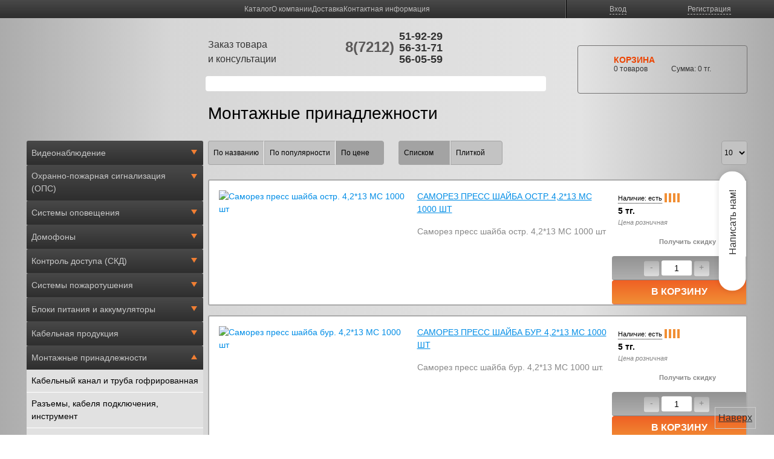

--- FILE ---
content_type: text/html; charset=UTF-8
request_url: https://www.gardo.kz/katalog/9_montazhnye_prinadlezhnosti/
body_size: 18171
content:
<!DOCTYPE html>
<html lang="ru">
    <head>

        <meta http-equiv="Content-Type" content="text/html; charset=UTF-8">
        <title> Монтажные принадлежности - Gardo.kz</title>
                                
        <meta name="author" content="Siter.KZ">
        <meta name="viewport" content="width=device-width, initial-scale=1.0">
        <meta http-equiv="X-UA-Compatible" content="IE=edge,chrome=1">
        <link rel="icon" href="/bitrix/templates/main-gardo/favicon.ico" type="image/x-icon">
        <link rel="shortcut icon" href="/bitrix/templates/main-gardo/favicon.ico" type="image/x-icon">

        
        

        <script type="text/javascript" data-skip-moving="true">(function(w, d, n) {var cl = "bx-core";var ht = d.documentElement;var htc = ht ? ht.className : undefined;if (htc === undefined || htc.indexOf(cl) !== -1){return;}var ua = n.userAgent;if (/(iPad;)|(iPhone;)/i.test(ua)){cl += " bx-ios";}else if (/Android/i.test(ua)){cl += " bx-android";}cl += (/(ipad|iphone|android|mobile|touch)/i.test(ua) ? " bx-touch" : " bx-no-touch");cl += w.devicePixelRatio && w.devicePixelRatio >= 2? " bx-retina": " bx-no-retina";var ieVersion = -1;if (/AppleWebKit/.test(ua)){cl += " bx-chrome";}else if ((ieVersion = getIeVersion()) > 0){cl += " bx-ie bx-ie" + ieVersion;if (ieVersion > 7 && ieVersion < 10 && !isDoctype()){cl += " bx-quirks";}}else if (/Opera/.test(ua)){cl += " bx-opera";}else if (/Gecko/.test(ua)){cl += " bx-firefox";}if (/Macintosh/i.test(ua)){cl += " bx-mac";}ht.className = htc ? htc + " " + cl : cl;function isDoctype(){if (d.compatMode){return d.compatMode == "CSS1Compat";}return d.documentElement && d.documentElement.clientHeight;}function getIeVersion(){if (/Opera/i.test(ua) || /Webkit/i.test(ua) || /Firefox/i.test(ua) || /Chrome/i.test(ua)){return -1;}var rv = -1;if (!!(w.MSStream) && !(w.ActiveXObject) && ("ActiveXObject" in w)){rv = 11;}else if (!!d.documentMode && d.documentMode >= 10){rv = 10;}else if (!!d.documentMode && d.documentMode >= 9){rv = 9;}else if (d.attachEvent && !/Opera/.test(ua)){rv = 8;}if (rv == -1 || rv == 8){var re;if (n.appName == "Microsoft Internet Explorer"){re = new RegExp("MSIE ([0-9]+[\.0-9]*)");if (re.exec(ua) != null){rv = parseFloat(RegExp.$1);}}else if (n.appName == "Netscape"){rv = 11;re = new RegExp("Trident/.*rv:([0-9]+[\.0-9]*)");if (re.exec(ua) != null){rv = parseFloat(RegExp.$1);}}}return rv;}})(window, document, navigator);</script>

<link href="/bitrix/cache/css/s1/main-gardo/kernel_main/kernel_main.css?170962182039563" type="text/css"  rel="stylesheet">
<link href="/bitrix/cache/css/s1/main-gardo/page_32ed445fd59bdcd21c5eb44ec2ddd442/page_32ed445fd59bdcd21c5eb44ec2ddd442.css?164551208436723" type="text/css"  rel="stylesheet">
<link href="/bitrix/cache/css/s1/main-gardo/template_b0f21365ea1d773f200de155f62ada18/template_b0f21365ea1d773f200de155f62ada18.css?1715529994184168" type="text/css"  data-template-style="true"  rel="stylesheet">


 
    </head>

    <body>

                <div id="page-wrapper">
            <header>
                <div id="top-nav">
                    <div class="container">
                        <div class="row">
                            <div class="small-12 columns">
                                

	<ul>

			<li><a href="/katalog/"><nobr>Каталог</nobr></a></li>
	

			<li><a href="/o-kompanii/"><nobr>О компании</nobr></a></li>
	

			<li><a href="/dostavka/"><nobr>Доставка</nobr></a></li>
	

			<li><a href="/kontaktnaya-informatsiya/"><nobr>Контактная информация</nobr></a></li>
	

	</ul>
		
                            </div>
                            <div class="small-4 columns">
                                <div class="row" id="top-nav_login-row">
                                                                            <div class="small-8 columns">
                                                                                                                                            <a id="login" href="#" data-reveal-id="sign-in_reveal">
                                                    
                                                                                                                <a id="login" href="#" data-reveal-id="sign-in_reveal">
                                                            

                                                            <span id="login_pic"></span>
                                                            <span class="text">Вход</span>
                                                        </a>
                                                        </div>
                                                        <div class="small-8 columns">
                                                            <a id="sign-up" href="#" data-reveal-id="sign-up_reveal">
                                                                <span id="sign-up_pic"></span>
                                                                <span class="text">Регистрация</span>
                                                            </a>
                                                        </div>
                                                                                                        </div>
                                                    </div>
                                                    </div>
                                                    </div>

                                                    </div>

                                                    <div id="top-hero">
                                                        <div class="container">
                                                            <div class="row">
                                                                <div class="small-16 columns">
                                                                    <div class="row">
                                                                        <div class="small-4 columns">
                                                                            <a id="logo" href="/">
																			    <img src="/bitrix/templates/main-gardo/img/logo.png" alt="">
                                                                            </a>
                                                                        </div>
                                                                        <div class="small-12 columns">
                                                                            <div class="row">
                                                                                <div class="small-10 columns">
                                                                                    <div class="row">
                                                                                        <div class="small-5 columns">
	<span class="text-1">Заказ товара<br>и консультации</span>
</div>

<div class="small-4 columns">
	<span class="text-2">8(7212)</span>
</div>
<div class="small-4 columns" style='float: left'>
	<span class="text-3"><a href='tel:87212519229'>51-92-29</a></span>
	<span class="text-3"><a href='tel:87212563171'>56-31-71</a></span>
	<span class="text-3"><a href='tel:87212560559'>56-05-59</a></span>
</div>

							

                                                                                    </div>
                                                                                    <div class="row">

                                                                                        <div id="#catalog-search">
	<form action="/rezultaty-poiska/index.php">
		<input id="search-by-catalog" type="text" name="q" value="" size="40" maxlength="50" autocomplete="off" />&nbsp;<input name="s" type="submit" value="" />
	</form>
	</div>
                                                                                    </div>
                                                                                </div>
                                                                                <div class="small-offset-1 small-5 columns">
                                                                                    <a id="basket-wrapper">
                                                                                        <div class="row">
                                                                                            <div class="small-3 columns">
                                                                                                <img src="/bitrix/templates/main-gardo/img/controls/basket.png" alt="">
                                                                                            </div>
                                                                                            <div class="small-13 columns" id="basket-container">
                                                                                                
<div id="bx_cart_block1" class="bx_cart_block">
	<!--'start_frame_cache_bx_cart_block'--><span><b>Корзина</b></span>
<div class="row">
	<div class="small-7 columns">
			<span>0 товаров</span>
		
	</div>
	<div class="small-9 columns">
		<span>
		Сумма:					0 тг.			</span>
		
	</div>
</div>

<!--'end_frame_cache_bx_cart_block'--></div>

										
                                                                                            </div>
                                                                                        </div>
                                                                                    </a>
                                                                                </div>
                                                                            </div>
                                                                            	

                                                                                        <h1> Монтажные принадлежности</h1>

                                                                                                                                                                                                                                                                                                                        </div>
                                                                    </div>
                                                                </div>
                                                            </div>
                                                        </div>
                                                    </div>
                                                    
                                                    </header>

                                                    <div class="main">
                                                        <div class="container">
                                                            <div class="row">
                                                                	

                                                                
                                                                                                                                                                                                                                                                            
                                                                                                                                    
                                                                
<div class="small-4 columns">
	<aside>

<!--div class="bx_sitemap"--><!--ul class="bx_sitemap_ul"-->

<div id="aside-categories">
		
			
		<div class="aside-category" data-code="1_videonablyudenie">
			<div class="aside-category_header ">
				<a href="/katalog/1_videonablyudenie/"> Видеонаблюдение</a>
			</div>
							<ul class="aside-categories_list" >
										
															
						<li class="aside-categories_list-item " data-code="1_ip_videokamery">
							<a href="/katalog/1_ip_videokamery/" class="aside-category_name"> IP видеокамеры</a>
																<ul class="undercategory">
																				
																														
											<li>
												<a href="/katalog/1_1_kupolnye/" class=""> Купольные</a>
											</li>
																				
																														
											<li>
												<a href="/katalog/1_2_tsilindricheskie/" class=""> Цилиндрические</a>
											</li>
																				
																														
											<li>
												<a href="/katalog/1_3_speed_dome/" class=""> Speed dome</a>
											</li>
											
									</ul>
													</li>
										
															
						<li class="aside-categories_list-item " data-code="2_ip_videoregistratory">
							<a href="/katalog/2_ip_videoregistratory/" class="aside-category_name"> IP видеорегистраторы</a>
																<ul class="undercategory">
																				
																														
											<li>
												<a href="/katalog/2_1_4_kh_kanalnye/" class=""> 4-х канальные</a>
											</li>
																				
																														
											<li>
												<a href="/katalog/2_2_8_i_kanalnye/" class=""> 8-и канальные</a>
											</li>
																				
																														
											<li>
												<a href="/katalog/2_3_16_i_kanalnye/" class=""> 16-и канальные</a>
											</li>
																				
																														
											<li>
												<a href="/katalog/2_4_mnogokanalnye_videoregistratory/" class=""> Многоканальные видеорегистраторы</a>
											</li>
											
									</ul>
													</li>
										
															
						<li class="aside-categories_list-item " data-code="3_wi_fi_videonablyudenie_imou_dahua_i_ezviz">
							<a href="/katalog/3_wi_fi_videonablyudenie_imou_dahua_i_ezviz/" class="aside-category_name"> Wi-Fi видеонаблюдение Imou, Dahua и Ezviz</a>
													</li>
										
															
						<li class="aside-categories_list-item " data-code="4_hd_analogovye_videokamery">
							<a href="/katalog/4_hd_analogovye_videokamery/" class="aside-category_name"> HD аналоговые видеокамеры</a>
																<ul class="undercategory">
																				
																														
											<li>
												<a href="/katalog/4_1_kupolnye/" class=""> Купольные</a>
											</li>
																				
																														
											<li>
												<a href="/katalog/4_2_tsilindricheskie/" class=""> Цилиндрические</a>
											</li>
																				
																														
											<li>
												<a href="/katalog/4_3_speed_dome/" class=""> Speed dome</a>
											</li>
											
									</ul>
													</li>
										
															
						<li class="aside-categories_list-item " data-code="5_hd_analogovye_videoregistratory">
							<a href="/katalog/5_hd_analogovye_videoregistratory/" class="aside-category_name"> HD аналоговые видеорегистраторы</a>
																<ul class="undercategory">
																				
																														
											<li>
												<a href="/katalog/5_1_4_kh_kanalnye/" class=""> 4-х канальные</a>
											</li>
																				
																														
											<li>
												<a href="/katalog/5_2_8_i_kanalnye/" class=""> 8-и канальные</a>
											</li>
																				
																														
											<li>
												<a href="/katalog/5_3_16_i_kanalnye/" class=""> 16-и канальные</a>
											</li>
																				
																														
											<li>
												<a href="/katalog/5_4_mnogokanalnye_videoregistratory/" class=""> Многоканальные видеорегистраторы</a>
											</li>
																				
																														
											<li>
												<a href="/katalog/5_5_platy_videovvoda/" class=""> Платы видеоввода</a>
											</li>
											
									</ul>
													</li>
										
															
						<li class="aside-categories_list-item " data-code="6_hd_sdi_oborudovanie">
							<a href="/katalog/6_hd_sdi_oborudovanie/" class="aside-category_name"> HD-SDI оборудование</a>
													</li>
										
															
						<li class="aside-categories_list-item " data-code="7_peredacha_videosignala">
							<a href="/katalog/7_peredacha_videosignala/" class="aside-category_name"> Передача видеосигнала</a>
																<ul class="undercategory">
																				
																														
											<li>
												<a href="/katalog/7_1_peredacha_videosignala_po_vitoy_pare/" class=""> Передача видеосигнала по витой паре</a>
											</li>
																				
																														
											<li>
												<a href="/katalog/7_2_kommutatory/" class=""> Коммутаторы</a>
											</li>
																				
																														
											<li>
												<a href="/katalog/7_3_wi_fi_oborudovanie/" class=""> Wi-Fi оборудование</a>
											</li>
																				
																														
											<li>
												<a href="/katalog/7_4_4g_routery/" class=""> 4G-роутеры</a>
											</li>
																				
																														
											<li>
												<a href="/katalog/7_5_pulty_upravleniya_speed_dome_videokamer/" class=""> Пульты управления Speed Dome видеокамер</a>
											</li>
																				
																														
											<li>
												<a href="/katalog/7_6_opticheskoe_oborudovanie/" class=""> Оптическое оборудование</a>
											</li>
											
									</ul>
													</li>
										
															
						<li class="aside-categories_list-item " data-code="8_korobki_i_kronshteyny">
							<a href="/katalog/8_korobki_i_kronshteyny/" class="aside-category_name"> Коробки и кронштейны</a>
													</li>
										
															
						<li class="aside-categories_list-item " data-code="9_monitory_zhestkie_diski_i_karty_pamyati">
							<a href="/katalog/9_monitory_zhestkie_diski_i_karty_pamyati/" class="aside-category_name"> Мониторы, жесткие диски и карты памяти</a>
													</li>
						
				</ul>
					</div>
		
			
		<div class="aside-category" data-code="2_okhranno_pozharnaya_signalizatsiya_ops">
			<div class="aside-category_header ">
				<a href="/katalog/2_okhranno_pozharnaya_signalizatsiya_ops/"> Охранно-пожарная сигнализация (ОПС)</a>
			</div>
							<ul class="aside-categories_list" >
										
															
						<li class="aside-categories_list-item " data-code="1_priemno_kontrolnye_pribory">
							<a href="/katalog/1_priemno_kontrolnye_pribory/" class="aside-category_name"> Приемно-контрольные приборы</a>
													</li>
										
															
						<li class="aside-categories_list-item " data-code="2_oborudovanie_bolid">
							<a href="/katalog/2_oborudovanie_bolid/" class="aside-category_name"> Оборудование БОЛИД</a>
																<ul class="undercategory">
																				
																														
											<li>
												<a href="/katalog/2_1_priemno_kontrolnye_pribory/" class=""> Приемно-контрольные приборы</a>
											</li>
																				
																														
											<li>
												<a href="/katalog/2_2_programmnoe_obespeenie/" class=""> Программное обеспеение</a>
											</li>
																				
																														
											<li>
												<a href="/katalog/2_3_adresnoe_oborudovanie/" class=""> Адресное оборудование</a>
											</li>
																				
																														
											<li>
												<a href="/katalog/2_4_dopolnitelnoe_oborudovanie/" class=""> Дополнительное оборудование</a>
											</li>
											
									</ul>
													</li>
										
															
						<li class="aside-categories_list-item " data-code="3_izveshchateli_okhrannye">
							<a href="/katalog/3_izveshchateli_okhrannye/" class="aside-category_name"> Извещатели охранные</a>
																<ul class="undercategory">
																				
																														
											<li>
												<a href="/katalog/3_1_izveshchateli_okhrannye_kontaktnye/" class=""> Извещатели охранные контактные</a>
											</li>
																				
																														
											<li>
												<a href="/katalog/3_2_datchiki_dvizheniya_vnutrennie/" class=""> Датчики движения внутренние</a>
											</li>
																				
																														
											<li>
												<a href="/katalog/3_3_datchiki_dvizheniya_ulichnye/" class=""> Датчики движения уличные</a>
											</li>
																				
																														
											<li>
												<a href="/katalog/3_4_datchiki_razbitiya_stekla/" class=""> Датчики разбития стекла</a>
											</li>
																				
																														
											<li>
												<a href="/katalog/3_5_vibrodatchiki/" class=""> Вибродатчики</a>
											</li>
											
									</ul>
													</li>
										
															
						<li class="aside-categories_list-item " data-code="4_izveshchateli_pozharnye">
							<a href="/katalog/4_izveshchateli_pozharnye/" class="aside-category_name"> Извещатели пожарные</a>
																<ul class="undercategory">
																				
																														
											<li>
												<a href="/katalog/4_1_datchiki_teplovye/" class=""> Датчики тепловые</a>
											</li>
																				
																														
											<li>
												<a href="/katalog/4_2_datchiki_dymovye/" class=""> Датчики дымовые</a>
											</li>
																				
																														
											<li>
												<a href="/katalog/4_3_datchiki_plameni/" class=""> Датчики пламени</a>
											</li>
																				
																														
											<li>
												<a href="/katalog/4_4_izveshchateli_pozharnye_ruchnye_ipr/" class=""> Извещатели пожарные ручные (ИПР)</a>
											</li>
											
									</ul>
													</li>
										
															
						<li class="aside-categories_list-item " data-code="5_opoveshchateli">
							<a href="/katalog/5_opoveshchateli/" class="aside-category_name"> Оповещатели</a>
																<ul class="undercategory">
																				
																														
											<li>
												<a href="/katalog/5_1_svetozvukovye/" class=""> Светозвуковые</a>
											</li>
																				
																														
											<li>
												<a href="/katalog/5_2_svetovye_tablo/" class=""> Световые табло</a>
											</li>
											
									</ul>
													</li>
										
															
						<li class="aside-categories_list-item " data-code="6_radiokanalnye_i_gsm_sistemy">
							<a href="/katalog/6_radiokanalnye_i_gsm_sistemy/" class="aside-category_name"> Радиоканальные и GSM системы</a>
													</li>
										
															
						<li class="aside-categories_list-item " data-code="7_besprovodnaya_sistema_astra">
							<a href="/katalog/7_besprovodnaya_sistema_astra/" class="aside-category_name"> Беспроводная система Астра</a>
													</li>
										
															
						<li class="aside-categories_list-item " data-code="8_besprovodnaya_sistema_ajax">
							<a href="/katalog/8_besprovodnaya_sistema_ajax/" class="aside-category_name"> Беспроводная система AJAX</a>
													</li>
										
															
						<li class="aside-categories_list-item " data-code="9_adresnaya_sistema_astra_a">
							<a href="/katalog/9_adresnaya_sistema_astra_a/" class="aside-category_name"> Адресная система Астра-А</a>
													</li>
										
															
						<li class="aside-categories_list-item " data-code="10_besprovodnaya_sistema_strelets">
							<a href="/katalog/10_besprovodnaya_sistema_strelets/" class="aside-category_name"> Беспроводная система СТРЕЛЕЦ</a>
													</li>
										
															
						<li class="aside-categories_list-item " data-code="11_monitoringovoe_oborudovanie">
							<a href="/katalog/11_monitoringovoe_oborudovanie/" class="aside-category_name"> Мониторинговое оборудование</a>
													</li>
						
				</ul>
					</div>
		
			
		<div class="aside-category" data-code="3_sistemy_opoveshcheniya">
			<div class="aside-category_header ">
				<a href="/katalog/3_sistemy_opoveshcheniya/"> Системы оповещения</a>
			</div>
							<ul class="aside-categories_list" >
										
															
						<li class="aside-categories_list-item " data-code="3_1_usiliteli_moshchnosti">
							<a href="/katalog/3_1_usiliteli_moshchnosti/" class="aside-category_name"> Усилители мощности</a>
													</li>
										
															
						<li class="aside-categories_list-item " data-code="3_2_gromkogovoriteli">
							<a href="/katalog/3_2_gromkogovoriteli/" class="aside-category_name"> Громкоговорители</a>
													</li>
										
															
						<li class="aside-categories_list-item " data-code="3_3_dopolnitelnoe_oborudovanie">
							<a href="/katalog/3_3_dopolnitelnoe_oborudovanie/" class="aside-category_name"> Дополнительное оборудование</a>
													</li>
										
															
						<li class="aside-categories_list-item " data-code="3_4_rechevye_opoveshchateli">
							<a href="/katalog/3_4_rechevye_opoveshchateli/" class="aside-category_name"> Речевые оповещатели</a>
													</li>
						
				</ul>
					</div>
		
			
		<div class="aside-category" data-code="4_domofony">
			<div class="aside-category_header ">
				<a href="/katalog/4_domofony/"> Домофоны</a>
			</div>
							<ul class="aside-categories_list" >
										
															
						<li class="aside-categories_list-item " data-code="4_1_komplekty_videodomofonov">
							<a href="/katalog/4_1_komplekty_videodomofonov/" class="aside-category_name"> Комплекты видеодомофонов</a>
													</li>
										
															
						<li class="aside-categories_list-item " data-code="4_2_monitory_dlya_videodomofonov">
							<a href="/katalog/4_2_monitory_dlya_videodomofonov/" class="aside-category_name"> Мониторы для видеодомофонов</a>
													</li>
										
															
						<li class="aside-categories_list-item " data-code="4_3_vyzyvnye_paneli_dlya_videodomofonov">
							<a href="/katalog/4_3_vyzyvnye_paneli_dlya_videodomofonov/" class="aside-category_name"> Вызывные панели для видеодомофонов</a>
													</li>
										
															
						<li class="aside-categories_list-item " data-code="4_4_audiodomofony_i_sistemy_kassir_klient">
							<a href="/katalog/4_4_audiodomofony_i_sistemy_kassir_klient/" class="aside-category_name"> Аудиодомофоны и системы &quot;Кассир-клиент&quot;</a>
													</li>
										
															
						<li class="aside-categories_list-item " data-code="4_5_sistemy_mnogokvartirnoy_domofonii">
							<a href="/katalog/4_5_sistemy_mnogokvartirnoy_domofonii/" class="aside-category_name"> Системы многоквартирной домофонии</a>
													</li>
						
				</ul>
					</div>
		
			
		<div class="aside-category" data-code="5_kontrol_dostupa_skd">
			<div class="aside-category_header ">
				<a href="/katalog/5_kontrol_dostupa_skd/"> Контроль доступа (СКД)</a>
			</div>
							<ul class="aside-categories_list" >
										
															
						<li class="aside-categories_list-item " data-code="5_1_elektricheskie_zamki_i_dovodchiki_dverey">
							<a href="/katalog/5_1_elektricheskie_zamki_i_dovodchiki_dverey/" class="aside-category_name"> Электрические замки</a>
													</li>
										
															
						<li class="aside-categories_list-item " data-code="5_2_dovodchiki_dverey">
							<a href="/katalog/5_2_dovodchiki_dverey/" class="aside-category_name"> Доводчики дверей</a>
													</li>
										
															
						<li class="aside-categories_list-item " data-code="5_3_kontaktory_knopki_kodovye_paneli_i_klyuchi_tm">
							<a href="/katalog/5_3_kontaktory_knopki_kodovye_paneli_i_klyuchi_tm/" class="aside-category_name"> Контакторы, кнопки, кодовые панели и ключи TM</a>
													</li>
										
															
						<li class="aside-categories_list-item " data-code="5_4_schityvateli_beskontaktnye_identifikatory">
							<a href="/katalog/5_4_schityvateli_beskontaktnye_identifikatory/" class="aside-category_name"> Считыватели, бесконтактные идентификаторы</a>
													</li>
										
															
						<li class="aside-categories_list-item " data-code="5_5_kontrollery_dostupa">
							<a href="/katalog/5_5_kontrollery_dostupa/" class="aside-category_name"> Контроллеры доступа</a>
													</li>
										
															
						<li class="aside-categories_list-item " data-code="5_6_turnikety_i_ograzhdeniya">
							<a href="/katalog/5_6_turnikety_i_ograzhdeniya/" class="aside-category_name"> Турникеты и ограждения</a>
													</li>
						
				</ul>
					</div>
		
			
		<div class="aside-category" data-code="6_sistemy_pozharotusheniya">
			<div class="aside-category_header ">
				<a href="/katalog/6_sistemy_pozharotusheniya/"> Системы пожаротушения</a>
			</div>
							<ul class="aside-categories_list" >
										
															
						<li class="aside-categories_list-item " data-code="1_moduli_poroshkovogo_pozharotusheniya_i_komplektuyushchie">
							<a href="/katalog/1_moduli_poroshkovogo_pozharotusheniya_i_komplektuyushchie/" class="aside-category_name"> Модули порошкового пожаротушения и комплектующие</a>
													</li>
										
															
						<li class="aside-categories_list-item " data-code="2_ognetushiteli">
							<a href="/katalog/2_ognetushiteli/" class="aside-category_name"> Огнетушители</a>
													</li>
						
				</ul>
					</div>
		
			
		<div class="aside-category" data-code="7_bloki_pitaniya_i_akkumulyatory">
			<div class="aside-category_header ">
				<a href="/katalog/7_bloki_pitaniya_i_akkumulyatory/"> Блоки питания и аккумуляторы</a>
			</div>
							<ul class="aside-categories_list" >
										
															
						<li class="aside-categories_list-item " data-code="7_1_istochniki_pitaniya">
							<a href="/katalog/7_1_istochniki_pitaniya/" class="aside-category_name"> Источники питания</a>
													</li>
										
															
						<li class="aside-categories_list-item " data-code="7_2_istochniki_bespereboynogo_pitaniya_12v">
							<a href="/katalog/7_2_istochniki_bespereboynogo_pitaniya_12v/" class="aside-category_name"> Источники бесперебойного питания 12В</a>
													</li>
										
															
						<li class="aside-categories_list-item " data-code="7_3_istochniki_bespereboynogo_pitaniya_24v_48v_220v">
							<a href="/katalog/7_3_istochniki_bespereboynogo_pitaniya_24v_48v_220v/" class="aside-category_name"> Источники бесперебойного питания 24В, 48В, 220В</a>
													</li>
										
															
						<li class="aside-categories_list-item " data-code="7_4_akkumulyatornye_batarei_i_elementy_pitaniya">
							<a href="/katalog/7_4_akkumulyatornye_batarei_i_elementy_pitaniya/" class="aside-category_name"> Аккумуляторные батареи и элементы питания</a>
													</li>
						
				</ul>
					</div>
		
			
		<div class="aside-category" data-code="8_kabelnaya_produktsiya">
			<div class="aside-category_header ">
				<a href="/katalog/8_kabelnaya_produktsiya/"> Кабельная продукция</a>
			</div>
							<ul class="aside-categories_list" >
										
															
						<li class="aside-categories_list-item " data-code="8_1_dlya_sistem_videonablyudeniya_koaksialnyy_kabel">
							<a href="/katalog/8_1_dlya_sistem_videonablyudeniya_koaksialnyy_kabel/" class="aside-category_name"> Для систем видеонаблюдения, коаксиальный кабель</a>
													</li>
										
															
						<li class="aside-categories_list-item " data-code="8_2_dlya_okhranno_pozharnoy_signalizatsii">
							<a href="/katalog/8_2_dlya_okhranno_pozharnoy_signalizatsii/" class="aside-category_name"> Для охранно-пожарной сигнализации</a>
													</li>
										
															
						<li class="aside-categories_list-item " data-code="8_3_vitaya_para_utp">
							<a href="/katalog/8_3_vitaya_para_utp/" class="aside-category_name"> &quot;Витая пара&quot; UTP</a>
													</li>
										
															
						<li class="aside-categories_list-item " data-code="8_4_ognestoykiy_serii_frls">
							<a href="/katalog/8_4_ognestoykiy_serii_frls/" class="aside-category_name"> Огнестойкий серии FRLS</a>
													</li>
										
															
						<li class="aside-categories_list-item " data-code="8_5_silovye">
							<a href="/katalog/8_5_silovye/" class="aside-category_name"> Силовые</a>
													</li>
						
				</ul>
					</div>
		
			
		<div class="aside-category" data-code="9_montazhnye_prinadlezhnosti">
			<div class="aside-category_header active">
				<a href="/katalog/9_montazhnye_prinadlezhnosti/"> Монтажные принадлежности</a>
			</div>
							<ul class="aside-categories_list" style="display: block;">
										
															
						<li class="aside-categories_list-item " data-code="9_1_kabelnyy_kanal_i_truba_gofrirovannaya">
							<a href="/katalog/9_1_kabelnyy_kanal_i_truba_gofrirovannaya/" class="aside-category_name"> Кабельный канал и труба гофрированная</a>
													</li>
										
															
						<li class="aside-categories_list-item " data-code="9_2_razemy_kabelya_podklyucheniya_instrument">
							<a href="/katalog/9_2_razemy_kabelya_podklyucheniya_instrument/" class="aside-category_name"> Разъемы, кабеля подключения, инструмент</a>
													</li>
										
															
						<li class="aside-categories_list-item " data-code="9_3_korobki_kommutatsionnye">
							<a href="/katalog/9_3_korobki_kommutatsionnye/" class="aside-category_name"> Коробки коммутационные</a>
													</li>
										
															
						<li class="aside-categories_list-item " data-code="9_4_krepezh_dlya_kabelya">
							<a href="/katalog/9_4_krepezh_dlya_kabelya/" class="aside-category_name"> Крепеж</a>
													</li>
										
															
						<li class="aside-categories_list-item " data-code="9_5_shkafy_servernye_i_kommutatsionnye">
							<a href="/katalog/9_5_shkafy_servernye_i_kommutatsionnye/" class="aside-category_name"> Шкафы серверные и коммутационные</a>
													</li>
										
															
						<li class="aside-categories_list-item " data-code="9_6_vspomogatelnoe_oborudovanie">
							<a href="/katalog/9_6_vspomogatelnoe_oborudovanie/" class="aside-category_name"> Вспомогательное оборудование</a>
													</li>
						
				</ul>
					</div>
		
</div>	

			<!--/ul-->
<div style="clear: both;"></div><!--/div-->

<div id="price-slider_block">
<span class="header">Подбор по цене</span>
<div id="noui-price-slider"></div>
<form name="_form" action="" method="get">
	<input name="" value="0" type="text" id="noui-price-slider_lower" size="5">
	<span>—</span>
	<input name="" value="0" type="text" id="noui-price-slider_upper" size="5">
	<span>тг.</span>
	
	<input name="tsena[ot]" value="" type="hidden" id="slider_lower" size="5">
	<input name="tsena[do]" value="" type="hidden" id="slider_upper" size="5">
	
	<input type="submit" name="set_filter" value="Применить" />
	<input type="hidden" name="set_filter" value="Y" />&nbsp;&nbsp;
</form>
</div>

<div id="aside-vertical-carousel_wrapper-1">
</div>

							
</aside>
</div>
<div class="small-12 columns">
	<div id="category-filters_wrapper" class="clearfix">
				
							<div id="category-filter-1" class="sort-by-item " data-type="name">
				<span>По названию</span>
							</div>
					<div id="category-filter-2" class="sort-by-item " data-type="shows">
				<span>По популярности</span>
							</div>
					<div id="category-filter-3" class="sort-by-item active" data-type="CATALOG_PRICE_2">
				<span>По цене</span>
									<div class="img up" ></div>
							</div>
				
					<div id="category-filter-4" class="display-template active" data-type="list">
				<span>Списком</span>
				<div class="img"></div>
			</div>
					<div id="category-filter-5" class="display-template " data-type="block">
				<span>Плиткой</span>
				<div class="img"></div>
			</div>
			
		<div id="category-filter-6">
		
			<select name="na_stranitce">
									<option data-type="SHOW" data-val="10" selected >
						10					</option>
								<option data-type="SHOW" data-val="20"  >
						20					</option>
								<option data-type="SHOW" data-val="30"  >
						30					</option>
								<option data-type="SHOWALL_3" data-val="1"  >
						Все					</option>
						</select>
		</div>
	
	</div>
	

    
        <div class="listed-item ">
            <div class="row">        
                <div class="small-12 columns">
                    <a href="/katalog/9_montazhnye_prinadlezhnosti/samorez_press_shayba_ostr_4_2_13_ms_1000_sht.html" class="product-wrap">
                        <div class="row">
                            <div class="small-8 columns">

                                <div class="tile-item__img-wrapper ">
                                    <img src="/upload/resize_cache/iblock/5ef/286_170_1/5ef9cb3d0c5deaf60fb91715d14543b3.jpeg" alt="Саморез пресс шайба остр. 4,2*13 МС 1000 шт" title="Саморез пресс шайба остр. 4,2*13 МС 1000 шт" class="item-img" />
                                </div>

                            </div>
                            <div class="small-8 columns">
                                <span class="listed-header product-name">Саморез пресс шайба остр. 4,2*13 МС 1000 шт </span>
                                
                                <div class="product-description">Саморез пресс шайба остр. 4,2*13 МС 1000 шт</div>

                            </div>
                        </div>
                    </a>
                </div>
                <div class="small-4 columns controls-block">
                    			
                        <div class="availability">
                            <span class="is-available">Наличие: есть </span>
                            <span class="item-available tooltip clearfix" >                                                                     <span class="available"></span>
                                                                        <span class="available"></span>
                                                                        <span class="available"></span>
                                                                        <span class="available"></span>
                                                                </span>
                        </div>
                        															
												<span class="price--small">5 тг.</span>
				<span class="kind-of-price">Цена розничная</span>					
						
	

			
				
			<a href="/informatsiya-o-skidkah/" target="_blank" class="get-discount">Получить скидку</a>
				
				
		
                    					

                </div>
            </div>
            <div class="tile-controls clearfix">
                <div class="count-controls_wrapper  ">
                    <form class="count-controls" id="bx_3966226736_26726_quantity">
                        <div class="substract counter">-</div>
                        <input type="text" id="bx_3966226736_26726_quantity" name="quantity" value="1">
                        <div class="add counter">+</div>
                    </form>
                </div>
                <a  href="/katalog/9_montazhnye_prinadlezhnosti/?action=ADD2BASKET&amp;id=26726" 
                    class="add-to-busket " 
                    rel="nofollow"                         onclick="return addToCart(this);"                     data-title="Саморез пресс шайба остр. 4,2*13 МС 1000 шт" 
                    data-img="/upload/iblock/0ce/0ced6bcc4282caef422f2ab01ce7b88f.jpeg" 
                    data-id="26726" 
                    data-quantity="bx_3966226736_26726_quantity"
                    data-measure="шт"
                    data-uid="">
                    <span>В корзину</span>
                </a>
            </div>
        </div>

        
        <div class="listed-item ">
            <div class="row">        
                <div class="small-12 columns">
                    <a href="/katalog/9_montazhnye_prinadlezhnosti/samorez_press_shayba_bur_4_2_13_ms_1000_sht.html" class="product-wrap">
                        <div class="row">
                            <div class="small-8 columns">

                                <div class="tile-item__img-wrapper ">
                                    <img src="/upload/resize_cache/iblock/2f7/286_170_1/2f76df390c4fc657f1ca521883a9be8c.jpeg" alt="Саморез пресс шайба бур. 4,2*13 МС 1000 шт" title="Саморез пресс шайба бур. 4,2*13 МС 1000 шт" class="item-img" />
                                </div>

                            </div>
                            <div class="small-8 columns">
                                <span class="listed-header product-name">Саморез пресс шайба бур. 4,2*13 МС 1000 шт </span>
                                
                                <div class="product-description">Саморез пресс шайба бур. 4,2*13 МС 1000 шт.</div>

                            </div>
                        </div>
                    </a>
                </div>
                <div class="small-4 columns controls-block">
                    			
                        <div class="availability">
                            <span class="is-available">Наличие: есть </span>
                            <span class="item-available tooltip clearfix" >                                                                     <span class="available"></span>
                                                                        <span class="available"></span>
                                                                        <span class="available"></span>
                                                                        <span class="available"></span>
                                                                </span>
                        </div>
                        															
												<span class="price--small">5 тг.</span>
				<span class="kind-of-price">Цена розничная</span>					
						
	

			
				
			<a href="/informatsiya-o-skidkah/" target="_blank" class="get-discount">Получить скидку</a>
				
				
		
                    					

                </div>
            </div>
            <div class="tile-controls clearfix">
                <div class="count-controls_wrapper  ">
                    <form class="count-controls" id="bx_3966226736_26724_quantity">
                        <div class="substract counter">-</div>
                        <input type="text" id="bx_3966226736_26724_quantity" name="quantity" value="1">
                        <div class="add counter">+</div>
                    </form>
                </div>
                <a  href="/katalog/9_montazhnye_prinadlezhnosti/?action=ADD2BASKET&amp;id=26724" 
                    class="add-to-busket " 
                    rel="nofollow"                         onclick="return addToCart(this);"                     data-title="Саморез пресс шайба бур. 4,2*13 МС 1000 шт" 
                    data-img="/upload/iblock/f4f/f4f4c39799af5fa3f3108f3a60ff6e24.jpeg" 
                    data-id="26724" 
                    data-quantity="bx_3966226736_26724_quantity"
                    data-measure="шт"
                    data-uid="">
                    <span>В корзину</span>
                </a>
            </div>
        </div>

        
        <div class="listed-item ">
            <div class="row">        
                <div class="small-12 columns">
                    <a href="/katalog/9_montazhnye_prinadlezhnosti/samorez_press_shayba_bur_4_2_19_ms_1000_sht.html" class="product-wrap">
                        <div class="row">
                            <div class="small-8 columns">

                                <div class="tile-item__img-wrapper ">
                                    <img src="/upload/resize_cache/iblock/55b/286_170_1/55b9065a6fddc9fb59a4669c06a5544e.jpeg" alt="Саморез пресс шайба бур. 4,2*19 МС 1000 шт." title="Саморез пресс шайба бур. 4,2*19 МС 1000 шт." class="item-img" />
                                </div>

                            </div>
                            <div class="small-8 columns">
                                <span class="listed-header product-name">Саморез пресс шайба бур. 4,2*19 МС 1000 шт. </span>
                                
                                <div class="product-description">Саморез пресс шайба бур. 4,2*19 МС 1000 шт.</div>

                            </div>
                        </div>
                    </a>
                </div>
                <div class="small-4 columns controls-block">
                    			
                        <div class="availability">
                            <span class="is-available">Наличие: есть </span>
                            <span class="item-available tooltip clearfix" >                                                                     <span class="available"></span>
                                                                        <span class="available"></span>
                                                                        <span class="available"></span>
                                                                        <span class="available"></span>
                                                                </span>
                        </div>
                        															
												<span class="price--small">8 тг.</span>
				<span class="kind-of-price">Цена розничная</span>					
						
	

			
				
			<a href="/informatsiya-o-skidkah/" target="_blank" class="get-discount">Получить скидку</a>
				
				
		
                    					

                </div>
            </div>
            <div class="tile-controls clearfix">
                <div class="count-controls_wrapper  ">
                    <form class="count-controls" id="bx_3966226736_26725_quantity">
                        <div class="substract counter">-</div>
                        <input type="text" id="bx_3966226736_26725_quantity" name="quantity" value="1">
                        <div class="add counter">+</div>
                    </form>
                </div>
                <a  href="/katalog/9_montazhnye_prinadlezhnosti/?action=ADD2BASKET&amp;id=26725" 
                    class="add-to-busket " 
                    rel="nofollow"                         onclick="return addToCart(this);"                     data-title="Саморез пресс шайба бур. 4,2*19 МС 1000 шт." 
                    data-img="/upload/iblock/9de/9de2f7c2f2ac081c016b8e0038d97b20.jpeg" 
                    data-id="26725" 
                    data-quantity="bx_3966226736_26725_quantity"
                    data-measure="шт"
                    data-uid="">
                    <span>В корзину</span>
                </a>
            </div>
        </div>

        
        <div class="listed-item ">
            <div class="row">        
                <div class="small-12 columns">
                    <a href="/katalog/9_montazhnye_prinadlezhnosti/samorez_okonnyy_craftmate_3_9_25_belyy_sverlo_1000_sht.html" class="product-wrap">
                        <div class="row">
                            <div class="small-8 columns">

                                <div class="tile-item__img-wrapper ">
                                    <img src="/upload/resize_cache/iblock/2fc/286_170_1/2fc128568d81b2dc2dffabecae27db5a.jpeg" alt="Саморез оконный Craftmate 3,9*25 белый сверло 1000 шт." title="Саморез оконный Craftmate 3,9*25 белый сверло 1000 шт." class="item-img" />
                                </div>

                            </div>
                            <div class="small-8 columns">
                                <span class="listed-header product-name">Саморез оконный Craftmate 3,9*25 белый сверло 1000 шт. </span>
                                
                                <div class="product-description">Саморез оконный Craftmate 3,9*25 белый 1000 шт.</div>

                            </div>
                        </div>
                    </a>
                </div>
                <div class="small-4 columns controls-block">
                    			
                        <div class="availability">
                            <span class="is-available">Наличие: есть </span>
                            <span class="item-available tooltip clearfix" >                                                                     <span class="available"></span>
                                                                        <span class="available"></span>
                                                                        <span class="available"></span>
                                                                        <span class="available"></span>
                                                                </span>
                        </div>
                        															
												<span class="price--small">10 тг.</span>
				<span class="kind-of-price">Цена розничная</span>					
						
	

			
				
			<a href="/informatsiya-o-skidkah/" target="_blank" class="get-discount">Получить скидку</a>
				
				
		
                    					

                </div>
            </div>
            <div class="tile-controls clearfix">
                <div class="count-controls_wrapper  ">
                    <form class="count-controls" id="bx_3966226736_26723_quantity">
                        <div class="substract counter">-</div>
                        <input type="text" id="bx_3966226736_26723_quantity" name="quantity" value="1">
                        <div class="add counter">+</div>
                    </form>
                </div>
                <a  href="/katalog/9_montazhnye_prinadlezhnosti/?action=ADD2BASKET&amp;id=26723" 
                    class="add-to-busket " 
                    rel="nofollow"                         onclick="return addToCart(this);"                     data-title="Саморез оконный Craftmate 3,9*25 белый сверло 1000 шт." 
                    data-img="/upload/iblock/6aa/6aaa2715f1181e1011e0147bb83a34ac.jpeg" 
                    data-id="26723" 
                    data-quantity="bx_3966226736_26723_quantity"
                    data-measure="шт"
                    data-uid="">
                    <span>В корзину</span>
                </a>
            </div>
        </div>

        
        <div class="listed-item ">
            <div class="row">        
                <div class="small-12 columns">
                    <a href="/katalog/9_montazhnye_prinadlezhnosti/dyubel_babochka_dlya_gipsokartona_tnf_200_sht.html" class="product-wrap">
                        <div class="row">
                            <div class="small-8 columns">

                                <div class="tile-item__img-wrapper ">
                                    <img src="/upload/resize_cache/iblock/403/286_170_1/4036676ecd033a210805a12aceb1c9d3.jpeg" alt="Дюбель бабочка для гипсокартона TNF 200 шт." title="Дюбель бабочка для гипсокартона TNF 200 шт." class="item-img" />
                                </div>

                            </div>
                            <div class="small-8 columns">
                                <span class="listed-header product-name">Дюбель бабочка для гипсокартона TNF 200 шт. </span>
                                
                                <div class="product-description">Дюбель бабочка для гипсокартона TNF 200 шт.</div>

                            </div>
                        </div>
                    </a>
                </div>
                <div class="small-4 columns controls-block">
                    			
                        <div class="availability">
                            <span class="is-available">Наличие: есть </span>
                            <span class="item-available tooltip clearfix" >                                                                     <span class="available"></span>
                                                                        <span class="available"></span>
                                                                        <span class="available"></span>
                                                                        <span class="available"></span>
                                                                </span>
                        </div>
                        															
												<span class="price--small">14 тг.</span>
				<span class="kind-of-price">Цена розничная</span>					
						
	

			
				
			<a href="/informatsiya-o-skidkah/" target="_blank" class="get-discount">Получить скидку</a>
				
				
		
                    					

                </div>
            </div>
            <div class="tile-controls clearfix">
                <div class="count-controls_wrapper  ">
                    <form class="count-controls" id="bx_3966226736_26718_quantity">
                        <div class="substract counter">-</div>
                        <input type="text" id="bx_3966226736_26718_quantity" name="quantity" value="1">
                        <div class="add counter">+</div>
                    </form>
                </div>
                <a  href="/katalog/9_montazhnye_prinadlezhnosti/?action=ADD2BASKET&amp;id=26718" 
                    class="add-to-busket " 
                    rel="nofollow"                         onclick="return addToCart(this);"                     data-title="Дюбель бабочка для гипсокартона TNF 200 шт." 
                    data-img="/upload/iblock/d98/d98aacf4fb14f1a4f99a15f8846d0fc1.jpeg" 
                    data-id="26718" 
                    data-quantity="bx_3966226736_26718_quantity"
                    data-measure="шт"
                    data-uid="">
                    <span>В корзину</span>
                </a>
            </div>
        </div>

        
        <div class="listed-item ">
            <div class="row">        
                <div class="small-12 columns">
                    <a href="/katalog/9_montazhnye_prinadlezhnosti/dyubel_gvozd_sm_l_6_60_potay_200_sht.html" class="product-wrap">
                        <div class="row">
                            <div class="small-8 columns">

                                <div class="tile-item__img-wrapper ">
                                    <img src="/upload/resize_cache/iblock/ad2/286_170_1/ad26443956c78191c13dcc93abc3b762.jpeg" alt="Дюбель гвоздь SM-L 6*60 потай 200 шт." title="Дюбель гвоздь SM-L 6*60 потай 200 шт." class="item-img" />
                                </div>

                            </div>
                            <div class="small-8 columns">
                                <span class="listed-header product-name">Дюбель гвоздь SM-L 6*60 потай 200 шт. </span>
                                
                                <div class="product-description">Дюбель гвоздь SM-L 6*60 потай 200 шт.</div>

                            </div>
                        </div>
                    </a>
                </div>
                <div class="small-4 columns controls-block">
                    			
                        <div class="availability">
                            <span class="is-available">Наличие: есть </span>
                            <span class="item-available tooltip clearfix" >                                                                     <span class="available"></span>
                                                                        <span class="available"></span>
                                                                        <span class="available"></span>
                                                                        <span class="available"></span>
                                                                </span>
                        </div>
                        															
												<span class="price--small">15 тг.</span>
				<span class="kind-of-price">Цена розничная</span>					
						
	

			
				
			<a href="/informatsiya-o-skidkah/" target="_blank" class="get-discount">Получить скидку</a>
				
				
		
                    					

                </div>
            </div>
            <div class="tile-controls clearfix">
                <div class="count-controls_wrapper  ">
                    <form class="count-controls" id="bx_3966226736_26720_quantity">
                        <div class="substract counter">-</div>
                        <input type="text" id="bx_3966226736_26720_quantity" name="quantity" value="1">
                        <div class="add counter">+</div>
                    </form>
                </div>
                <a  href="/katalog/9_montazhnye_prinadlezhnosti/?action=ADD2BASKET&amp;id=26720" 
                    class="add-to-busket " 
                    rel="nofollow"                         onclick="return addToCart(this);"                     data-title="Дюбель гвоздь SM-L 6*60 потай 200 шт." 
                    data-img="/upload/iblock/f01/f011618749ab7018bcf46a4f3fb2e851.jpeg" 
                    data-id="26720" 
                    data-quantity="bx_3966226736_26720_quantity"
                    data-measure="шт"
                    data-uid="">
                    <span>В корзину</span>
                </a>
            </div>
        </div>

        
        <div class="listed-item ">
            <div class="row">        
                <div class="small-12 columns">
                    <a href="/katalog/9_montazhnye_prinadlezhnosti/krepezh_klipsa_dlya_gofry_d16_chernaya_150_shtuk_v_pakete.html" class="product-wrap">
                        <div class="row">
                            <div class="small-8 columns">

                                <div class="tile-item__img-wrapper ">
                                    <img src="/upload/resize_cache/iblock/6a3/286_170_1/6a33d4a2f553b6dd8592eca75c6bcdca.jpeg" alt="Крепеж-клипса для гофры д16 черная (150 штук в пакете)" title="Крепеж-клипса для гофры д16 черная (150 штук в пакете)" class="item-img" />
                                </div>

                            </div>
                            <div class="small-8 columns">
                                <span class="listed-header product-name">Крепеж-клипса для гофры д16 черная (150 штук в пакете) </span>
                                
                                <div class="product-description">Крепёж-клипса для трубы, РУВИНИЛ, К01116Ч, 16 мм черная, &#40;150 штук в пакете&#41;</div>

                            </div>
                        </div>
                    </a>
                </div>
                <div class="small-4 columns controls-block">
                    			
                        <div class="availability">
                            <span class="is-available">Наличие: есть </span>
                            <span class="item-available tooltip clearfix" >                                                                     <span class="available"></span>
                                                                        <span class="available"></span>
                                                                        <span class="available"></span>
                                                                            <span class="not-available"></span>
                                                                    </span>
                        </div>
                        															
												<span class="price--small">27 тг.</span>
				<span class="kind-of-price">Цена розничная</span>					
						
	

			
				
			<a href="/informatsiya-o-skidkah/" target="_blank" class="get-discount">Получить скидку</a>
				
				
		
                    					

                </div>
            </div>
            <div class="tile-controls clearfix">
                <div class="count-controls_wrapper  ">
                    <form class="count-controls" id="bx_3966226736_23008_quantity">
                        <div class="substract counter">-</div>
                        <input type="text" id="bx_3966226736_23008_quantity" name="quantity" value="1">
                        <div class="add counter">+</div>
                    </form>
                </div>
                <a  href="/katalog/9_montazhnye_prinadlezhnosti/?action=ADD2BASKET&amp;id=23008" 
                    class="add-to-busket " 
                    rel="nofollow"                         onclick="return addToCart(this);"                     data-title="Крепеж-клипса для гофры д16 черная (150 штук в пакете)" 
                    data-img="/upload/iblock/09a/09a099853714ec237b37a14028afb199.jpeg" 
                    data-id="23008" 
                    data-quantity="bx_3966226736_23008_quantity"
                    data-measure="шт"
                    data-uid="">
                    <span>В корзину</span>
                </a>
            </div>
        </div>

        
        <div class="listed-item ">
            <div class="row">        
                <div class="small-12 columns">
                    <a href="/katalog/9_montazhnye_prinadlezhnosti/krepezh_klipsa_dlya_gofry_d16_chernaya_100_shtuk_v_pakete.html" class="product-wrap">
                        <div class="row">
                            <div class="small-8 columns">

                                <div class="tile-item__img-wrapper ">
                                    <img src="/upload/resize_cache/iblock/4bb/286_170_1/4bb3649ee2d0f5126e9cd09a1e64d3dc.jpeg" alt="Крепеж-клипса для гофры д16 черная (100 штук в пакете)" title="Крепеж-клипса для гофры д16 черная (100 штук в пакете)" class="item-img" />
                                </div>

                            </div>
                            <div class="small-8 columns">
                                <span class="listed-header product-name">Крепеж-клипса для гофры д16 черная (100 штук в пакете) </span>
                                
                                <div class="product-description">Крепеж-клипса черная для труб Ø16 мм &#40;100шт/уп&#41;</div>

                            </div>
                        </div>
                    </a>
                </div>
                <div class="small-4 columns controls-block">
                    			
                        <div class="availability">
                            <span class="is-available">Наличие: есть </span>
                            <span class="item-available tooltip clearfix" >                                                                     <span class="available"></span>
                                                                        <span class="available"></span>
                                                                        <span class="available"></span>
                                                                        <span class="available"></span>
                                                                </span>
                        </div>
                        															
												<span class="price--small">28 тг.</span>
				<span class="kind-of-price">Цена розничная</span>					
						
	

			
				
			<a href="/informatsiya-o-skidkah/" target="_blank" class="get-discount">Получить скидку</a>
				
				
		
                    					

                </div>
            </div>
            <div class="tile-controls clearfix">
                <div class="count-controls_wrapper  ">
                    <form class="count-controls" id="bx_3966226736_30797_quantity">
                        <div class="substract counter">-</div>
                        <input type="text" id="bx_3966226736_30797_quantity" name="quantity" value="1">
                        <div class="add counter">+</div>
                    </form>
                </div>
                <a  href="/katalog/9_montazhnye_prinadlezhnosti/?action=ADD2BASKET&amp;id=30797" 
                    class="add-to-busket " 
                    rel="nofollow"                         onclick="return addToCart(this);"                     data-title="Крепеж-клипса для гофры д16 черная (100 штук в пакете)" 
                    data-img="/upload/iblock/6ea/6ea6ad93ed77aceb2c9a66483c6c3407.jpeg" 
                    data-id="30797" 
                    data-quantity="bx_3966226736_30797_quantity"
                    data-measure="шт"
                    data-uid="">
                    <span>В корзину</span>
                </a>
            </div>
        </div>

        
        <div class="listed-item ">
            <div class="row">        
                <div class="small-12 columns">
                    <a href="/katalog/9_montazhnye_prinadlezhnosti/krepezh_klipsa_dlya_gofry_d16_seraya_100_shtuk_v_pakete.html" class="product-wrap">
                        <div class="row">
                            <div class="small-8 columns">

                                <div class="tile-item__img-wrapper ">
                                    <img src="/upload/resize_cache/iblock/a16/286_170_1/a164c0ed4ad20bf67589db486df78192.jpeg" alt="Крепеж-клипса для гофры д16 серая (100 штук в пакете)" title="Крепеж-клипса для гофры д16 серая (100 штук в пакете)" class="item-img" />
                                </div>

                            </div>
                            <div class="small-8 columns">
                                <span class="listed-header product-name">Крепеж-клипса для гофры д16 серая (100 штук в пакете) </span>
                                
                                <div class="product-description">Крепеж-клипса для труб Ø16 мм серая &#40;100&#41;</div>

                            </div>
                        </div>
                    </a>
                </div>
                <div class="small-4 columns controls-block">
                    			
                        <div class="availability">
                            <span class="is-available">Наличие: есть </span>
                            <span class="item-available tooltip clearfix" >                                                                     <span class="available"></span>
                                                                        <span class="available"></span>
                                                                        <span class="available"></span>
                                                                        <span class="available"></span>
                                                                </span>
                        </div>
                        															
												<span class="price--small">28 тг.</span>
				<span class="kind-of-price">Цена розничная</span>					
						
	

			
				
			<a href="/informatsiya-o-skidkah/" target="_blank" class="get-discount">Получить скидку</a>
				
				
		
                    					

                </div>
            </div>
            <div class="tile-controls clearfix">
                <div class="count-controls_wrapper  ">
                    <form class="count-controls" id="bx_3966226736_30796_quantity">
                        <div class="substract counter">-</div>
                        <input type="text" id="bx_3966226736_30796_quantity" name="quantity" value="1">
                        <div class="add counter">+</div>
                    </form>
                </div>
                <a  href="/katalog/9_montazhnye_prinadlezhnosti/?action=ADD2BASKET&amp;id=30796" 
                    class="add-to-busket " 
                    rel="nofollow"                         onclick="return addToCart(this);"                     data-title="Крепеж-клипса для гофры д16 серая (100 штук в пакете)" 
                    data-img="/upload/iblock/80b/80b1640693d28c8e0130c9ebe0ec8eb0.jpeg" 
                    data-id="30796" 
                    data-quantity="bx_3966226736_30796_quantity"
                    data-measure="шт"
                    data-uid="">
                    <span>В корзину</span>
                </a>
            </div>
        </div>

        
        <div class="listed-item ">
            <div class="row">        
                <div class="small-12 columns">
                    <a href="/katalog/9_montazhnye_prinadlezhnosti/krepezh_klipsa_dlya_gofry_d20_chernaya_100_shtuk_v_pakete.html" class="product-wrap">
                        <div class="row">
                            <div class="small-8 columns">

                                <div class="tile-item__img-wrapper ">
                                    <img src="/upload/resize_cache/iblock/f70/286_170_1/f7053b45fdc5dcb583bc7ce5f3bebfa8.jpeg" alt="Крепеж-клипса для гофры д20 черная (100 штук в пакете)" title="Крепеж-клипса для гофры д20 черная (100 штук в пакете)" class="item-img" />
                                </div>

                            </div>
                            <div class="small-8 columns">
                                <span class="listed-header product-name">Крепеж-клипса для гофры д20 черная (100 штук в пакете) </span>
                                
                                <div class="product-description">Крепеж-клипса черная для труб Ø20 мм &#40;100/3400&#41;</div>

                            </div>
                        </div>
                    </a>
                </div>
                <div class="small-4 columns controls-block">
                    			
                        <div class="availability">
                            <span class="is-available">Наличие: есть </span>
                            <span class="item-available tooltip clearfix" >                                                                     <span class="available"></span>
                                                                        <span class="available"></span>
                                                                        <span class="available"></span>
                                                                        <span class="available"></span>
                                                                </span>
                        </div>
                        															
												<span class="price--small">30 тг.</span>
				<span class="kind-of-price">Цена розничная</span>					
						
	

			
				
			<a href="/informatsiya-o-skidkah/" target="_blank" class="get-discount">Получить скидку</a>
				
				
		
                    					

                </div>
            </div>
            <div class="tile-controls clearfix">
                <div class="count-controls_wrapper  ">
                    <form class="count-controls" id="bx_3966226736_30799_quantity">
                        <div class="substract counter">-</div>
                        <input type="text" id="bx_3966226736_30799_quantity" name="quantity" value="1">
                        <div class="add counter">+</div>
                    </form>
                </div>
                <a  href="/katalog/9_montazhnye_prinadlezhnosti/?action=ADD2BASKET&amp;id=30799" 
                    class="add-to-busket " 
                    rel="nofollow"                         onclick="return addToCart(this);"                     data-title="Крепеж-клипса для гофры д20 черная (100 штук в пакете)" 
                    data-img="/upload/iblock/a24/a24ef6c21d10516da55bc4145a71cc8f.jpeg" 
                    data-id="30799" 
                    data-quantity="bx_3966226736_30799_quantity"
                    data-measure="шт"
                    data-uid="">
                    <span>В корзину</span>
                </a>
            </div>
        </div>

            <ul class="pagination clearfix">
			<li><a href="javascript:;" class="active">1</a></li>
		<li><a href="/katalog/9_montazhnye_prinadlezhnosti/?PAGEN_3=2" class="">2</a></li>
		<li><a href="/katalog/9_montazhnye_prinadlezhnosti/?PAGEN_3=3" class="">3</a></li>
		<li><a href="/katalog/9_montazhnye_prinadlezhnosti/?PAGEN_3=4" class="">4</a></li>
		<li><a href="/katalog/9_montazhnye_prinadlezhnosti/?PAGEN_3=5" class="">5</a></li>
		<li><a class="modern-page-dots" href="/katalog/9_montazhnye_prinadlezhnosti/?PAGEN_3=9">...</a></li>
		<li><a href="/katalog/9_montazhnye_prinadlezhnosti/?PAGEN_3=13">13</a></li>
		<li><a class="modern-page-next" href="/katalog/9_montazhnye_prinadlezhnosti/?PAGEN_3=2">След.</a></li>
		<li><a class="modern-page-all" href="/katalog/9_montazhnye_prinadlezhnosti/?SHOWALL_3=1">Все</a></li>
</ul>     <div id="addItemInCart" class="reveal-modal" data-reveal>
    <h4>Товар добавлен в корзину</h4>
	<a class="close-reveal-modal">&#215;</a>
	<div class="row">
		<div class="small-16 columns text-center">
		<div class="item_title"></div>
		<div class="item_img"><img src="" alt=""/></div>
		<div class="item_quantity"></div>
		</div>
	</div>	
	<br/>
	<div class="row">
		<div class="small-8 columns text-center">
			<button onclick="window.location.href='/shopping-cart/'"class="cabinet-orange_button">Оформить заказ</button>
		</div>	
		<div class="small-8 columns text-center">
			<a class="i-got-account close-cart">Продолжить покупки</a>
		</div>	

	</div>
</div>    

</div> 
</div>
</div>
</div><!--//main-->
</div><!--//page-wrapper-->
<!--footer-->
<footer>
    <div class="container">
        <div class="row">
            <div class="small-16 columns">
                <span class="footer-header">Контактная информация</span>
                <div class="row">
                    <div class="small-4 columns">
                        <div class="row">
                            <div class="small-2 columns">
                                <img src="/bitrix/templates/main-gardo/img/controls/footer-location-pic.png" alt="">
                            </div>
                            <div class="small-14 columns">
								<span>100012 РК, г. Караганда</span>
<span> ул. Сатпаева д. 68</span><br>

                            </div>
                        </div>
                        <div class="row">
                            <div class="small-2 columns">
                                <img src="/bitrix/templates/main-gardo/img/controls/footer-tel-pic.png" alt="">
                            </div>
                            <div class="small-14 columns">
								<span><a style='color: #c8c8c8; font-size: 12px;text-decoration: none;' href='tel:+77003008811'>+7 700 300 88 11</a></span>
<span><a style='color: #c8c8c8; font-size: 12px;text-decoration: none;' href='tel:87212519229'>8 (7212) 51-92-29</a></span> 
<span><a style='color: #c8c8c8; font-size: 12px;text-decoration: none;' href='tel:87212563171'>8 (7212) 56-31-71</a></span> 
<span><a style='color: #c8c8c8; font-size: 12px;text-decoration: none;' href='tel:87212560559'>8 (7212) 56-05-59</a></span> 
<br />
                            </div>
                        </div>
                    </div>
                    <div class="small-4 columns">
                        <div class="row">
                            <div class="small-2 columns">
                                <img src="/bitrix/templates/main-gardo/img/controls/footer-location-pic.png" alt="">
                            </div>
                            <div class="small-14 columns">
                                <span>г. Астана</span>
                                <span>ул. И.Кутпанова, д. 20, оф. 2</span>
                                <br>
                            </div>
                        </div>
                        <div class="row">
                            <div class="small-2 columns">
                                <img src="/bitrix/templates/main-gardo/img/controls/footer-tel-pic.png" alt="">
                            </div>
                            <div class="small-14 columns">
                                <span><a style="color: #c8c8c8; font-size: 12px;text-decoration: none;" href="tel:87757365050">+7 775 736 50 50</a></span>
                            </div>
                        </div>
                    </div>
                    <div class='small-4 columns'>
                        <div class="row">
                            <div class="small-2 columns">
                                <img src="/bitrix/templates/main-gardo/img/controls/footer-location-pic.png" alt="">
                            </div>
                            <div class="small-14 columns">
                                <div class="row">
                                    <span>г.Темиртау</span>
                                    <span>пр-т Мира дом. 72</span>
                                </div>
                                <br>
                            </div>
                            <div class="small-2 columns">
                                <img src="/bitrix/templates/main-gardo/img/controls/footer-tel-pic.png" alt="">
                            </div>
                            <div class="small-14 columns">
                                <div class="row">
                                    <span><a style="color: #c8c8c8; font-size: 12px;text-decoration: none;" href="tel:87075822509">+7 707 582 25 09</a></span>
                                </div>
                                <br>
                            </div>      
                        </div>
                    </div>
                    <div class='small-4 columns'>
                        <div class="row">
                            <div class="small-2 columns">
                                <img src="/bitrix/templates/main-gardo/img/controls/footer-clock-pic.png" alt="">
                            </div>
                            <div class="small-14 columns">
			                    <span>с ПН по ПТ с 9.00 до 18.00,</span>
<span>в СБ с 9.00 до 15.00, без обеда</span>                                <br>
                            </div>
                        </div>
                        <div class="row">
                            <div class="small-2 columns">
                                <img src="/bitrix/templates/main-gardo/img/controls/footer-inst.png" alt="">
                            </div>
                            <div class="small-14 columns">
                                <span><a style="color: #c8c8c8; font-size: 12px; text-decoration: none;" href="https://instagram.com/gardo.kz">@gardo.kz<br><br></a></span>
                            </div>
                        </div>
                        <div class="row">
                            <div class="small-2 columns">
                                <img src="/bitrix/templates/main-gardo/img/controls/footer-message-pic.png" alt="">
                            </div>
                            <div class="small-14 columns">
			                    <span><a href='mailto:sales@gardo.kz' style='color: #c8c8c8; font-size: 12px; text-decoration: none;'>sales@gardo.kz</a><br></span>                            </div>
                        </div>
                        <div class="row">
                            <div class="small-2 columns">
                                <img src="/bitrix/templates/main-gardo/img/controls/footer-skype-pic.png" alt="">
                            </div>
                            <div class="small-14 columns">
			                    <span>gardo.kz<br><br></span>
                            </div>
                        </div>
                        <div class="row">
                            <div class="small-16 columns">
										<span id="footer-copyright"><a href="http://www.gardo.kz/articles/"
                                                                       style="font-size:11px;">Полезная информация</a>
										&copy; 2026, ТОО «GARDO»</span>
                            </div>
                        </div>
                    </div>
                </div>
            </div>
        </div>
    </div>
</footer><!--//footer-->
<div class="modal-contact-us">
	<div class="modal-contact-us__bg-close"></div>
	<div class="modal-contact-us__container">
		<div class="modal-contact-us__close"></div>
			<div id="comp_ea1eec0dec0784256c6bf2272001cc11"><!--'start_frame_cache_FrontPageForm'-->	
		
				
					<h3 class="modal-contact-us__text">Товар под заказ</h3>
						
				
		
<form name="item_on_order" action="/katalog/9_montazhnye_prinadlezhnosti/" method="POST" enctype="multipart/form-data"  class='modal-contact-us__form '><input type="hidden" name="bxajaxid" id="bxajaxid_ea1eec0dec0784256c6bf2272001cc11_8BACKi" value="ea1eec0dec0784256c6bf2272001cc11" /><input type="hidden" name="AJAX_CALL" value="Y" /><input type="hidden" name="sessid" id="sessid" value="2f3ec5f22e84a24fbcc576d1f08f1f1a" />		
													<div class="modal-contact-us__input-container "  data-SID="CONTACT_NAME">
							<label for="POPUP_CONTACT_NAME" class="modal-contact-us__label font_13 color_999">Контактное лицо: </label>															<input type="text" id="POPUP_CONTACT_NAME" name="CONTACT_NAME" class="ignore modal-contact-us__input form-control  "  value="" />								<div class="modal-contact-us__error"></div>
													</div>
											<div class="modal-contact-us__input-container "  data-SID="PHONE">
							<label for="POPUP_PHONE" class="modal-contact-us__label font_13 color_999">Телефон:  * </label>															<input type="tel" id="POPUP_PHONE" name="PHONE" class="ignore modal-contact-us__input form-control required phone"  value="" />								<div class="modal-contact-us__error"></div>
													</div>
					<input type="hidden" id="PRODUCT" name="PRODUCT" class="form-control required "  value="" /><textarea name='nspm' style='display:none;'></textarea>			
			<div class="modal-contact-us__button-container">
				
				<button class="modal-contact-us__button button-contact-us btn btn-primary" type="submit">Отправить</button><br/><input type="hidden" name="form_submit" value="Отправить">			</div>
		</form>		
		

	
	
	

<!--'end_frame_cache_FrontPageForm'--></div>	</div>
</div>
<div class="whatsapp"><a target="_blank" href="https://wa.me/77003008811"><span>Написать нам!</span></a></div>
<a href="#" id="arrowup">Наверх</a>

<style>
.whatsapp {
    position: fixed;
    z-index: 999;
    right: 0;
    top: 50%;
    -webkit-transform: translateY("-50%");
    transform: translateY("-50%")
}

#arrowup {
  padding: 5px;
  cursor: pointer;
  z-index: 9999;
  bottom: 10px;
  right: 30px;
  border:1px solid #ccc;
  position: fixed;
  color:#333;
}

<style>

@media only screen and (max-width: 1199px) {
    .whatsapp {
        top:84%
    }
}

.whatsapp a {
    display: inline-block;
    background: #fff url(/bitrix/templates/main-gardo/img/whatsapp.svg) 10px/30px no-repeat;
    -webkit-box-shadow: 0 0 8px 1px rgba(0,0,0,.1);
    box-shadow: 0 0 8px 1px rgba(0,0,0,.1);
    -webkit-border-radius: 23px;
    border-radius: 23px;
    -webkit-transform: rotate(-90deg);
    transform: rotate(-90deg);
    color: #333;
    padding: 0 30px 0 60px;
    line-height: 45px;
    margin-right: -30px;
    cursor: pointer;
    -webkit-transition-property: all;
    transition-property: all;
    -webkit-transition-duration: .5s;
    transition-duration: .5s;
    -webkit-transition-timing-function: easy-in;
    transition-timing-function: easy-in;
	text-decoration: none;
}

@media only screen and (max-width: 1199px) {
    .whatsapp a {
        margin-right:0;
        width: 40px;
        height: 40px;
        -webkit-box-shadow: none;
        box-shadow: none;
        background: transparent url(/bitrix/templates/main-gardo/img/whatsapp.svg) 10px/40px no-repeat
    }
}

.whatsapp a:hover {
    -webkit-box-shadow: 0 0 8px 1px rgba(0,0,0,.3);
    box-shadow: 0 0 8px 1px rgba(0,0,0,.3);
    -webkit-transition-property: all;
    transition-property: all;
    -webkit-transition-duration: .5s;
    transition-duration: .5s;
    -webkit-transition-timing-function: easy-in;
    transition-timing-function: easy-in
}

@media only screen and (max-width: 1199px) {
    .whatsapp a:hover {
        -webkit-box-shadow:none;
        box-shadow: none
    }
}

@media only screen and (max-width: 1199px) {
    .whatsapp a span {
        display:none;
    }
}

.grecaptcha-badge {
    display: none!important;
}
</style>

<div id="gardo-modals">
	        <div id="sign-up_reveal" class="reveal-modal" data-reveal>
			<div id="comp_374a2f8e183bd7d4e8734ed6f22e5223"><a class="close-reveal-modal">&#215;</a>
<h1>Зарегистрироваться</h1>

<form method="post" id="reg" action="/katalog/9_montazhnye_prinadlezhnosti/" name="regform" enctype="multipart/form-data"><input type="hidden" name="bxajaxid" id="bxajaxid_374a2f8e183bd7d4e8734ed6f22e5223_Ar8Szp" value="374a2f8e183bd7d4e8734ed6f22e5223" /><input type="hidden" name="AJAX_CALL" value="Y" />	<div class="row">
		<div class="small-16 columns">
			<label>Логин (мин. 3 символа):<span class="starrequired">*</span></label>
			<input size="30" type="text" name="REGISTER[LOGIN]" value="" />		
	</div>
</div>

	<div class="row">
		<div class="small-16 columns">
			<label>Пароль:<span class="starrequired">*</span></label>
			<input size="30" type="password" name="REGISTER[PASSWORD]" value="" autocomplete="off" class="bx-auth-input" />
		
	</div>
</div>

	<div class="row">
		<div class="small-16 columns">
			<label>Подтверждение пароля:<span class="starrequired">*</span></label>
			<input size="30" type="password" name="REGISTER[CONFIRM_PASSWORD]" value="" autocomplete="off" />		
	</div>
</div>

	<div class="row">
		<div class="small-16 columns">
			<label>E-mail:<span class="starrequired">*</span></label>
			<input size="30" type="text" name="REGISTER[EMAIL]" value="" />		
	</div>
</div>

	<div class="row">
		<div class="small-16 columns">
			<label>Название компании:</label>
			<input size="30" type="text" name="REGISTER[WORK_COMPANY]" value="" />		
	</div>
</div>

	<div class="row">
		<div class="small-16 columns">
			<label>Контактное лицо:<span class="starrequired">*</span></label>
			<input size="30" type="text" name="REGISTER[TITLE]" value="" />		
	</div>
</div>

	<div class="row">
		<div class="small-16 columns">
			<label>Телефон:<span class="starrequired">*</span></label>
			<input size="30" type="text" name="REGISTER[PERSONAL_PHONE]" value="" />		
	</div>
</div>

	<div class="row">
		<div class="small-16 columns">
			<label>Город:<span class="starrequired">*</span></label>
			<input size="30" type="text" name="REGISTER[PERSONAL_CITY]" value="" />		
	</div>
</div>

	<div class="row">
		<div class="small-8 columns">
			<input class="cabinet-orange_button" type="submit" name="register_submit_button" value="Регистрация" />
					</div>
		<div class="small-8 columns text-center">
			<a href="#" class="i-got-account" data-reveal-id="sign-in_reveal">У меня есть аккаунт</a>
		</div>
	</div>
	
    <input type="hidden" name="token" class="dxCaptchaToken">
</form>
</div>        </div>
	    <div id="sign-in_reveal" class="reveal-modal" data-reveal>
		<div id="comp_a31c7da887417c69d5c3b2adc2719e75">
<a class="close-reveal-modal">&#215;</a>
<h1>Вход</h1>

<form method="POST"  onsubmit="return jsAjaxUtil.InsertFormDataToNode(this, 'comp_a31c7da887417c69d5c3b2adc2719e75', true);" name="LOGIN_FORM" id="LOGIN_FORM">
	<input type="hidden" name="bxajaxid" id="bxajaxid_a31c7da887417c69d5c3b2adc2719e75_6zOYVN" value="a31c7da887417c69d5c3b2adc2719e75" >
	<input type="hidden" name="AJAX_CALL" value="Y" />
	<input type="hidden" name="auth_secret" value="Y" />
	<input type="hidden" name="backurl" value="/katalog/9_montazhnye_prinadlezhnosti/" />
	<input type="hidden" name="AUTH_FORM" value="Y" />
	<input type="hidden" name="TYPE" value="AUTH" />

	<div class="row">
		<div class="small-16 columns">
			<label>Логин:</label>
			<input type="text" name="USER_LOGIN" maxlength="50" value="" size="17" />
		</div>
	</div>	
	<div class="row">
		<div class="small-16 columns">
			<label>Пароль:</label>
			<input type="password" name="USER_PASSWORD" maxlength="50" size="17" />
		</div>
	</div>	
<div class="row">
<div class="small-8 columns text-center">
	<noindex><a class="i-got-account forgot-password" href="#" data-url="/auth/?forgot_password=yes" rel="nofollow">Забыли свой пароль?</a></noindex>
</div>
<div class="small-8 columns">
			<noindex><a class="i-got-account" href="#" data-reveal-id="sign-up_reveal" rel="nofollow">Регистрация</a></noindex>
				
	</div>
</div>
<div class="row">
	<div class="small-8 columns">
	<input type="submit" name="Login" class="cabinet-orange_button" value="Войти" />
			</div>
</div>
			

</form>

</div>    </div>

</div>
	
	<!-- Yandex.Metrika counter -->
<noscript><div><img src="https://mc.yandex.ru/watch/57564070" style="position:absolute; left:-9999px;" alt="" /></div></noscript>
<!-- /Yandex.Metrika counter -->

<!-- Yandex.Metrika counter -->
<noscript><div><img src="https://mc.yandex.ru/watch/97257974" style="position:absolute; left:-9999px;" alt="" /></div></noscript>
<!-- /Yandex.Metrika counter -->

	
	
<script type="text/javascript">if(!window.BX)window.BX={message:function(mess){if(typeof mess=='object') for(var i in mess) BX.message[i]=mess[i]; return true;}};</script>
<script type="text/javascript">(window.BX||top.BX).message({'JS_CORE_LOADING':'Загрузка...','JS_CORE_NO_DATA':'- Нет данных -','JS_CORE_WINDOW_CLOSE':'Закрыть','JS_CORE_WINDOW_EXPAND':'Развернуть','JS_CORE_WINDOW_NARROW':'Свернуть в окно','JS_CORE_WINDOW_SAVE':'Сохранить','JS_CORE_WINDOW_CANCEL':'Отменить','JS_CORE_H':'ч','JS_CORE_M':'м','JS_CORE_S':'с','JSADM_AI_HIDE_EXTRA':'Скрыть лишние','JSADM_AI_ALL_NOTIF':'Показать все','JSADM_AUTH_REQ':'Требуется авторизация!','JS_CORE_WINDOW_AUTH':'Войти','JS_CORE_IMAGE_FULL':'Полный размер'});</script>
<script type="text/javascript">(window.BX||top.BX).message({'LANGUAGE_ID':'ru','FORMAT_DATE':'DD.MM.YYYY','FORMAT_DATETIME':'DD.MM.YYYY HH:MI:SS','COOKIE_PREFIX':'BITRIX_SM','SERVER_TZ_OFFSET':'18000','SITE_ID':'s1','USER_ID':'','SERVER_TIME':'1768797589','USER_TZ_OFFSET':'0','USER_TZ_AUTO':'Y','bitrix_sessid':'2f3ec5f22e84a24fbcc576d1f08f1f1a'});</script><script type="text/javascript" src="/bitrix/cache/js/s1/main-gardo/kernel_main/kernel_main.js?1645512491239355"></script>
<script type="text/javascript" src="/bitrix/js/main/jquery/jquery-1.8.3.min.js?144660667693636"></script>
<script type="text/javascript" src="/bitrix/js/main/ajax.min.js?144706532222194"></script>
<script type="text/javascript">BX.setJSList(['/bitrix/js/main/core/core.js?144706548269721','/bitrix/js/main/core/core_ajax.js?144706548220698','/bitrix/js/main/json/json2.min.js?14466066763467','/bitrix/js/main/core/core_ls.js?14470653387365','/bitrix/js/main/session.js?14470653222511','/bitrix/js/main/core/core_window.js?144706533874831','/bitrix/js/main/core/core_popup.js?144706533228778','/bitrix/js/main/utils.js?144706532219858','/bitrix/js/main/core/core_fx.js?14470653229592','/bitrix/templates/main-gardo/components/bitrix/catalog/katalog/bitrix/catalog.section.list/.default/script.js?1557738909657','/bitrix/templates/main-gardo/components/bitrix/catalog.viewed.products/viewed/script.js?155773890831805','/bitrix/templates/main-gardo/components/bitrix/catalog/katalog/bitrix/catalog.section/.list/script.js?155773890941399','/bitrix/templates/main-gardo/js/vendor/jquery.js?155773891284621','/bitrix/templates/main-gardo/js/vendor/jquery.resizeEnd.min.js?1557738909714','/bitrix/templates/main-gardo/js/vendor/jquery.nouislider.full.min.js?155773891217501','/bitrix/templates/main-gardo/js/jquery.jcarousel.min.js?155773890917520','/bitrix/templates/main-gardo/js/jquery.tooltipster.min.js?155773891217523','/bitrix/templates/main-gardo/js/lightbox.min.js?15577389127800','/bitrix/templates/main-gardo/js/foundation.min.js?155773890945721','/bitrix/templates/main-gardo/js/vendor/owlCarousel/owl.carousel.min.js?155773891223890','/bitrix/templates/main-gardo/js/validate/jquery.validate.min.js?163547660422254','/bitrix/templates/main-gardo/js/siteFunctions.js?1557738912827','/bitrix/templates/main-gardo/js/jquery.maskedinput.min.js?15577389124274','/bitrix/templates/main-gardo/js/site.js?16455269528771','/bitrix/templates/main-gardo/js/fancybox.js?155773891222974','/bitrix/templates/main-gardo/js/dev.js?1709622667594','/bitrix/components/hosterkz/search.title/script.js?14506945628903','/bitrix/templates/main-gardo/components/bitrix/sale.basket.basket.line/top.basket/script.js?15577389084757','/bitrix/templates/main-gardo/components/bitrix/system.auth.form/user.auth/script.js?155773890899','/bitrix/components/developx/gcaptcha/templates/.default/gcaptcha.js?15897764691164']); </script>
<script type="text/javascript">BX.setCSSList(['/bitrix/js/main/core/css/core.css?14470653222854','/bitrix/js/main/core/css/core_popup.css?144706536834473','/bitrix/templates/main-gardo/components/bitrix/catalog/katalog/style.css?1557738909831','/bitrix/templates/main-gardo/components/bitrix/catalog.viewed.products/viewed/style.css?155773890831971','/bitrix/templates/main-gardo/components//bitrix/system.pagenavigation/.default/style.css?1557738908744','/bitrix/templates/main-gardo/components/bitrix/catalog/katalog/bitrix/catalog.section/.list/style.css?155773890955','/bitrix/templates/main-gardo/css/normalize.css?15577389087798','/bitrix/templates/main-gardo/css/tooltipster.css?15577389089018','/bitrix/templates/main-gardo/css/foundation.css?155773890854940','/bitrix/templates/main-gardo/css/jquery.nouislider.css?15577389083250','/bitrix/templates/main-gardo/css/jquery.nouislider.pips.css?15577389081323','/bitrix/templates/main-gardo/css/master.css?170971577972279','/bitrix/templates/main-gardo/css/lightbox.css?15577389083966','/bitrix/templates/main-gardo/css/fancybox.css?15577389084309','/bitrix/templates/main-gardo/js/vendor/owlCarousel/owl.carousel.css?15577389121496','/bitrix/templates/main-gardo/js/vendor/owlCarousel/owl.theme.css?15577389101665','/bitrix/templates/main-gardo/components/bitrix/menu/top.menu/style.css?1557738908952','/bitrix/templates/main-gardo/components/hosterkz/search.title/top.search.line/style.css?15577389093062','/bitrix/templates/main-gardo/components/bitrix/sale.basket.basket.line/top.basket/style.css?15577389088385','/bitrix/templates/main-gardo/components/hosterkz/main.register/user.reg/style.css?1557738909462','/bitrix/templates/main-gardo/components/bitrix/system.auth.form/user.auth/style.css?1557738908442','/bitrix/templates/.default/ajax/ajax.css?1447065318420','/bitrix/templates/main-gardo/styles.css?17155298234122']); </script>
<script type="text/javascript">
					(function () {
						"use strict";

						var counter = function ()
						{
							var cookie = (function (name) {
								var parts = ("; " + document.cookie).split("; " + name + "=");
								if (parts.length == 2) {
									try {return JSON.parse(decodeURIComponent(parts.pop().split(";").shift()));}
									catch (e) {}
								}
							})("BITRIX_CONVERSION_CONTEXT_s1");

							if (! cookie || cookie.EXPIRE < BX.message("SERVER_TIME"))
							{
								var request = new XMLHttpRequest();
								request.open("POST", "/bitrix/tools/conversion/ajax_counter.php", true);
								request.setRequestHeader("Content-type", "application/x-www-form-urlencoded");
								request.send(
									"SITE_ID="      + encodeURIComponent(BX.message("SITE_ID")) + "&" +
									"sessid="       + encodeURIComponent(BX.bitrix_sessid())    + "&" +
									"HTTP_REFERER=" + encodeURIComponent(document.referrer)
								);
							}
						};

						if (window.frameRequestStart === true)
							BX.addCustomEvent("onFrameDataReceived", counter);
						else
							BX.ready(counter);
					})();
				</script>
<script type="text/javascript" src="//www.google.com/recaptcha/api.js?render=6Lf07PgUAAAAAG5ltbwQRAab2e7bI6kzu850oVpm"></script>

<script type="text/javascript" src="/bitrix/cache/js/s1/main-gardo/template_9d8659c6ea7cc60a67fc789e912af0fc/template_9d8659c6ea7cc60a67fc789e912af0fc.js?1709622669295794"></script>
<script type="text/javascript" src="/bitrix/cache/js/s1/main-gardo/page_c757f3e1ee672c5361017339a23f8f35/page_c757f3e1ee672c5361017339a23f8f35.js?164551208475200"></script>
<script>new Image().src='https://gardo.kz/bitrix/spread.php?s=QklUUklYX1NNX1NBTEVfVUlEATYyNDY2MTEBMTc5OTkwMTU4OQEvAQEBAkJJVFJJWF9TTV9TSE9XX0FMTGxpc3QBMAExNzcxMzg5NTg5AS8BAQEC&k=ec4e33b3261e00e3d8c78de8f36e4b1b';
</script>

<script>
	BX.ready(function(){
		new JCTitleSearch({
			'AJAX_PAGE' : '/katalog/9_montazhnye_prinadlezhnosti/',
			'CONTAINER_ID': '#catalog-search',
			'INPUT_ID': 'search-by-catalog',
			'MIN_QUERY_LEN': 2
		});
	});
</script>

<script>
	var bx_cart_block1 = new BitrixSmallCart;
</script>

<script>
	bx_cart_block1.siteId       = 's1';
	bx_cart_block1.cartId       = 'bx_cart_block1';
	bx_cart_block1.ajaxPath     = '/bitrix/components/bitrix/sale.basket.basket.line/ajax.php';
	bx_cart_block1.templateName = 'top.basket';
	bx_cart_block1.arParams     =  {'PATH_TO_BASKET':'/shopping-cart/','SHOW_NUM_PRODUCTS':'Y','SHOW_TOTAL_PRICE':'Y','SHOW_EMPTY_VALUES':'Y','SHOW_PERSONAL_LINK':'N','PATH_TO_PERSONAL':'/personal/','SHOW_AUTHOR':'N','PATH_TO_REGISTER':'/login/','PATH_TO_PROFILE':'/personal/','SHOW_PRODUCTS':'N','POSITION_FIXED':'N','SHOW_DELAY':'N','SHOW_NOTAVAIL':'N','SHOW_SUBSCRIBE':'N','SHOW_IMAGE':'Y','SHOW_PRICE':'Y','SHOW_SUMMARY':'Y','PATH_TO_ORDER':'/personal/order/make/','POSITION_HORIZONTAL':'right','POSITION_VERTICAL':'top','CACHE_TYPE':'A','AJAX':'N','~PATH_TO_BASKET':'/shopping-cart/','~SHOW_NUM_PRODUCTS':'Y','~SHOW_TOTAL_PRICE':'Y','~SHOW_EMPTY_VALUES':'Y','~SHOW_PERSONAL_LINK':'N','~PATH_TO_PERSONAL':'/personal/','~SHOW_AUTHOR':'N','~PATH_TO_REGISTER':'/login/','~PATH_TO_PROFILE':'/personal/','~SHOW_PRODUCTS':'N','~POSITION_FIXED':'N','~SHOW_DELAY':'N','~SHOW_NOTAVAIL':'N','~SHOW_SUBSCRIBE':'N','~SHOW_IMAGE':'Y','~SHOW_PRICE':'Y','~SHOW_SUMMARY':'Y','~PATH_TO_ORDER':'/personal/order/make/','~POSITION_HORIZONTAL':'right','~POSITION_VERTICAL':'top','~CACHE_TYPE':'A','~AJAX':'N','cartId':'bx_cart_block1'};
	bx_cart_block1.closeMessage = 'Скрыть';
	bx_cart_block1.openMessage  = 'Раскрыть';
	bx_cart_block1.activate();
</script>

<script>
$(document).ready(function() {
	//noUI-слайдер выбора цены
	if($('#noui-price-slider').length > 0) {
		var $slider = $('#noui-price-slider');
		$slider.noUiSlider({
			start: [ 5, 265356 ],
			range: {
				'min': [ 5 ],
				'max': [ 265356 ]
			},
			connect: true,
			format: wNumb({
				decimals: 0
			})
		});
		$slider.Link('lower').to($('#noui-price-slider_lower'));
		$slider.Link('upper').to($('#noui-price-slider_upper'));
		
		$slider.on({
			change: function(){
				$lower = $('#noui-price-slider_lower').val();
				$upper = $('#noui-price-slider_upper').val();
				$lower30 = $lower/1.3;
				$upper30 = $upper/1.3;
				$('#slider_lower').val($lower30);
				$('#slider_upper').val($upper30);
			}
		});		
		
	}
});

$(document).on("change","input[id*='noui-price']",function(){
	var id = $(this).attr('id').replace("noui-price-", "");
	var val = $(this).val(); 
	var val30 = val/1.3;
	$('#'+id).val(val30);
});

</script>
<script>
		$(document).on('change','select[name="na_stranitce"]',function(){
			var type = $('select[name="na_stranitce"] option:selected').data('type');
			var val = $('select[name="na_stranitce"] option:selected').data('val');
			window.location.href = '/katalog/9_montazhnye_prinadlezhnosti/?'+type+'='+val;
		});
		$(document).on('click','div[class*="sort-by-item"]',function(event){
			event.stopPropagation();
			window.location.href = '/katalog/9_montazhnye_prinadlezhnosti/?order=asc&by='+$(this).data('type');
		});
		$(document).on('click','div[class*="display-template"]',function(event){
			event.stopPropagation();
			window.location.href = '/katalog/9_montazhnye_prinadlezhnosti/?display='+$(this).data('type');
		});
		</script>
<script type="text/javascript">
function _processform_8BACKi(){
	var obForm = top.BX('bxajaxid_ea1eec0dec0784256c6bf2272001cc11_8BACKi').form;
	top.BX.bind(obForm, 'submit', function() {BX.ajax.submitComponentForm(this, 'comp_ea1eec0dec0784256c6bf2272001cc11', true)});
	top.BX.removeCustomEvent('onAjaxSuccess', _processform_8BACKi);
}
if (top.BX('bxajaxid_ea1eec0dec0784256c6bf2272001cc11_8BACKi'))
	_processform_8BACKi();
else
	top.BX.addCustomEvent('onAjaxSuccess', _processform_8BACKi);
</script><script>
	$(document).ready(function(){
		
		$('.modal-contact-us__input-tel, .phone').mask("8(799)9?999999",{placeholder:"",completed:function(){
				// alert("You typed the following: "+this.val());
				this.removeClass('modal-contact-us__input_validation')
		}});
		
		$('input.required').on("paste keyup keypress blur focusout change",function(){
			// console.log($(this).val());
			// if(!$(this).mask('isComplete')){
				// $(this).removeClass('modal-contact-us__input_validation')
				// $(this).closest('.modal-contact-us__input-container ').find('.modal-contact-us__error').text('* Заполните поле!');
			// }else{
				// $(this).addClass('modal-contact-us__input_validation')
				// $(this).closest('.modal-contact-us__input-container ').find('.modal-contact-us__error').text('* Заполните поле!');
			// }
			
			// if($(this).val().length <1){
				// $(this).addClass('modal-contact-us__input_validation')
				// $(this).closest('.modal-contact-us__input-container ').find('.modal-contact-us__error').text('* Заполните поле!');
			// }else{
				// $(this).removeClass('modal-contact-us__input_validation')
				// $(this).closest('.modal-contact-us__input-container ').find('.modal-contact-us__error').text('* Заполните поле!');
			// }
		});
		
		/*$('form[name="item_on_order"].modal-contact-us__form').validate({
			ignore: ".ignore",
			highlight: function( element ){
				// $(element).parent().addClass('error');
				$(element).parents().find('input').addClass('modal-contact-us__input_validation')
			},
			unhighlight: function( element ){
				// $(element).parent().removeClass('error');
				$(element).parents().find('input').removeClass('modal-contact-us__input_validation')
			},
			submitHandler: function( form ){
				// if( $('form[name="item_on_order"].modal-contact-us__form').valid() ){
					// $(form).find('button[type="submit"]').attr('disabled', 'disabled');
					// var eventdata = {type: 'form_submit', form: form, form_name: 'item_on_order'};
					// BX.onCustomEvent('onSubmitForm', [eventdata]);
					// console.log('click button');
				// }
				console.log('valid click button');
				BX.closeWait();
			},
			errorPlacement: function( error, element ){
				// error.insertBefore(element);
				// error.insertBefore(element);
				// $('.modal-contact-us__error')
				
				$(element).closest('.modal-contact-us__input-container').find('.modal-contact-us__error').append(error)
				// console.log(error)
				BX.closeWait();
			},
			// messages:{
				// name: {
					// required : BX.message('JS_REQUIRED')
				// },
				// phone: {
					// required : BX.message('JS_REQUIRED')
				// },
				// licenses_popup: {
					// required : BX.message('JS_REQUIRED_LICENSES')
				// }
			// }
		});*/

	});
</script>

<script type="text/javascript">
function _processform_Ar8Szp(){
	var obForm = top.BX('bxajaxid_374a2f8e183bd7d4e8734ed6f22e5223_Ar8Szp').form;
	top.BX.bind(obForm, 'submit', function() {BX.ajax.submitComponentForm(this, 'comp_374a2f8e183bd7d4e8734ed6f22e5223', true)});
	top.BX.removeCustomEvent('onAjaxSuccess', _processform_Ar8Szp);
}
if (top.BX('bxajaxid_374a2f8e183bd7d4e8734ed6f22e5223_Ar8Szp'))
	_processform_Ar8Szp();
else
	top.BX.addCustomEvent('onAjaxSuccess', _processform_Ar8Szp);
</script>

<script>
    $(document).ready(function ($) {
        if (typeof DevelopxGcaptcha_ == "undefined") {
            DevelopxGcaptcha_ = new DevelopxGcaptcha('6Lf07PgUAAAAAG5ltbwQRAab2e7bI6kzu850oVpm', 'developxCaptcha');
        }
    });
</script>
<script type="text/javascript" >
   (function(m,e,t,r,i,k,a){m[i]=m[i]||function(){(m[i].a=m[i].a||[]).push(arguments)};
   m[i].l=1*new Date();k=e.createElement(t),a=e.getElementsByTagName(t)[0],k.async=1,k.src=r,a.parentNode.insertBefore(k,a)})
   (window, document, "script", "https://mc.yandex.ru/metrika/tag.js", "ym");

   ym(57564070, "init", {
        clickmap:true,
        trackLinks:true,
        accurateTrackBounce:true
   });
</script>
<script type="text/javascript" >
   (function(m,e,t,r,i,k,a){m[i]=m[i]||function(){(m[i].a=m[i].a||[]).push(arguments)};
   m[i].l=1*new Date();
   for (var j = 0; j < document.scripts.length; j++) {if (document.scripts[j].src === r) { return; }}
   k=e.createElement(t),a=e.getElementsByTagName(t)[0],k.async=1,k.src=r,a.parentNode.insertBefore(k,a)})
   (window, document, "script", "https://mc.yandex.ru/metrika/tag.js", "ym");

   ym(97257974, "init", {
        clickmap:true,
        trackLinks:true,
        accurateTrackBounce:true
   });
</script>
</body>
</html>

--- FILE ---
content_type: text/html; charset=utf-8
request_url: https://www.google.com/recaptcha/api2/anchor?ar=1&k=6Lf07PgUAAAAAG5ltbwQRAab2e7bI6kzu850oVpm&co=aHR0cHM6Ly93d3cuZ2FyZG8ua3o6NDQz&hl=en&v=PoyoqOPhxBO7pBk68S4YbpHZ&size=invisible&anchor-ms=20000&execute-ms=30000&cb=wyb2x08pzwm2
body_size: 48579
content:
<!DOCTYPE HTML><html dir="ltr" lang="en"><head><meta http-equiv="Content-Type" content="text/html; charset=UTF-8">
<meta http-equiv="X-UA-Compatible" content="IE=edge">
<title>reCAPTCHA</title>
<style type="text/css">
/* cyrillic-ext */
@font-face {
  font-family: 'Roboto';
  font-style: normal;
  font-weight: 400;
  font-stretch: 100%;
  src: url(//fonts.gstatic.com/s/roboto/v48/KFO7CnqEu92Fr1ME7kSn66aGLdTylUAMa3GUBHMdazTgWw.woff2) format('woff2');
  unicode-range: U+0460-052F, U+1C80-1C8A, U+20B4, U+2DE0-2DFF, U+A640-A69F, U+FE2E-FE2F;
}
/* cyrillic */
@font-face {
  font-family: 'Roboto';
  font-style: normal;
  font-weight: 400;
  font-stretch: 100%;
  src: url(//fonts.gstatic.com/s/roboto/v48/KFO7CnqEu92Fr1ME7kSn66aGLdTylUAMa3iUBHMdazTgWw.woff2) format('woff2');
  unicode-range: U+0301, U+0400-045F, U+0490-0491, U+04B0-04B1, U+2116;
}
/* greek-ext */
@font-face {
  font-family: 'Roboto';
  font-style: normal;
  font-weight: 400;
  font-stretch: 100%;
  src: url(//fonts.gstatic.com/s/roboto/v48/KFO7CnqEu92Fr1ME7kSn66aGLdTylUAMa3CUBHMdazTgWw.woff2) format('woff2');
  unicode-range: U+1F00-1FFF;
}
/* greek */
@font-face {
  font-family: 'Roboto';
  font-style: normal;
  font-weight: 400;
  font-stretch: 100%;
  src: url(//fonts.gstatic.com/s/roboto/v48/KFO7CnqEu92Fr1ME7kSn66aGLdTylUAMa3-UBHMdazTgWw.woff2) format('woff2');
  unicode-range: U+0370-0377, U+037A-037F, U+0384-038A, U+038C, U+038E-03A1, U+03A3-03FF;
}
/* math */
@font-face {
  font-family: 'Roboto';
  font-style: normal;
  font-weight: 400;
  font-stretch: 100%;
  src: url(//fonts.gstatic.com/s/roboto/v48/KFO7CnqEu92Fr1ME7kSn66aGLdTylUAMawCUBHMdazTgWw.woff2) format('woff2');
  unicode-range: U+0302-0303, U+0305, U+0307-0308, U+0310, U+0312, U+0315, U+031A, U+0326-0327, U+032C, U+032F-0330, U+0332-0333, U+0338, U+033A, U+0346, U+034D, U+0391-03A1, U+03A3-03A9, U+03B1-03C9, U+03D1, U+03D5-03D6, U+03F0-03F1, U+03F4-03F5, U+2016-2017, U+2034-2038, U+203C, U+2040, U+2043, U+2047, U+2050, U+2057, U+205F, U+2070-2071, U+2074-208E, U+2090-209C, U+20D0-20DC, U+20E1, U+20E5-20EF, U+2100-2112, U+2114-2115, U+2117-2121, U+2123-214F, U+2190, U+2192, U+2194-21AE, U+21B0-21E5, U+21F1-21F2, U+21F4-2211, U+2213-2214, U+2216-22FF, U+2308-230B, U+2310, U+2319, U+231C-2321, U+2336-237A, U+237C, U+2395, U+239B-23B7, U+23D0, U+23DC-23E1, U+2474-2475, U+25AF, U+25B3, U+25B7, U+25BD, U+25C1, U+25CA, U+25CC, U+25FB, U+266D-266F, U+27C0-27FF, U+2900-2AFF, U+2B0E-2B11, U+2B30-2B4C, U+2BFE, U+3030, U+FF5B, U+FF5D, U+1D400-1D7FF, U+1EE00-1EEFF;
}
/* symbols */
@font-face {
  font-family: 'Roboto';
  font-style: normal;
  font-weight: 400;
  font-stretch: 100%;
  src: url(//fonts.gstatic.com/s/roboto/v48/KFO7CnqEu92Fr1ME7kSn66aGLdTylUAMaxKUBHMdazTgWw.woff2) format('woff2');
  unicode-range: U+0001-000C, U+000E-001F, U+007F-009F, U+20DD-20E0, U+20E2-20E4, U+2150-218F, U+2190, U+2192, U+2194-2199, U+21AF, U+21E6-21F0, U+21F3, U+2218-2219, U+2299, U+22C4-22C6, U+2300-243F, U+2440-244A, U+2460-24FF, U+25A0-27BF, U+2800-28FF, U+2921-2922, U+2981, U+29BF, U+29EB, U+2B00-2BFF, U+4DC0-4DFF, U+FFF9-FFFB, U+10140-1018E, U+10190-1019C, U+101A0, U+101D0-101FD, U+102E0-102FB, U+10E60-10E7E, U+1D2C0-1D2D3, U+1D2E0-1D37F, U+1F000-1F0FF, U+1F100-1F1AD, U+1F1E6-1F1FF, U+1F30D-1F30F, U+1F315, U+1F31C, U+1F31E, U+1F320-1F32C, U+1F336, U+1F378, U+1F37D, U+1F382, U+1F393-1F39F, U+1F3A7-1F3A8, U+1F3AC-1F3AF, U+1F3C2, U+1F3C4-1F3C6, U+1F3CA-1F3CE, U+1F3D4-1F3E0, U+1F3ED, U+1F3F1-1F3F3, U+1F3F5-1F3F7, U+1F408, U+1F415, U+1F41F, U+1F426, U+1F43F, U+1F441-1F442, U+1F444, U+1F446-1F449, U+1F44C-1F44E, U+1F453, U+1F46A, U+1F47D, U+1F4A3, U+1F4B0, U+1F4B3, U+1F4B9, U+1F4BB, U+1F4BF, U+1F4C8-1F4CB, U+1F4D6, U+1F4DA, U+1F4DF, U+1F4E3-1F4E6, U+1F4EA-1F4ED, U+1F4F7, U+1F4F9-1F4FB, U+1F4FD-1F4FE, U+1F503, U+1F507-1F50B, U+1F50D, U+1F512-1F513, U+1F53E-1F54A, U+1F54F-1F5FA, U+1F610, U+1F650-1F67F, U+1F687, U+1F68D, U+1F691, U+1F694, U+1F698, U+1F6AD, U+1F6B2, U+1F6B9-1F6BA, U+1F6BC, U+1F6C6-1F6CF, U+1F6D3-1F6D7, U+1F6E0-1F6EA, U+1F6F0-1F6F3, U+1F6F7-1F6FC, U+1F700-1F7FF, U+1F800-1F80B, U+1F810-1F847, U+1F850-1F859, U+1F860-1F887, U+1F890-1F8AD, U+1F8B0-1F8BB, U+1F8C0-1F8C1, U+1F900-1F90B, U+1F93B, U+1F946, U+1F984, U+1F996, U+1F9E9, U+1FA00-1FA6F, U+1FA70-1FA7C, U+1FA80-1FA89, U+1FA8F-1FAC6, U+1FACE-1FADC, U+1FADF-1FAE9, U+1FAF0-1FAF8, U+1FB00-1FBFF;
}
/* vietnamese */
@font-face {
  font-family: 'Roboto';
  font-style: normal;
  font-weight: 400;
  font-stretch: 100%;
  src: url(//fonts.gstatic.com/s/roboto/v48/KFO7CnqEu92Fr1ME7kSn66aGLdTylUAMa3OUBHMdazTgWw.woff2) format('woff2');
  unicode-range: U+0102-0103, U+0110-0111, U+0128-0129, U+0168-0169, U+01A0-01A1, U+01AF-01B0, U+0300-0301, U+0303-0304, U+0308-0309, U+0323, U+0329, U+1EA0-1EF9, U+20AB;
}
/* latin-ext */
@font-face {
  font-family: 'Roboto';
  font-style: normal;
  font-weight: 400;
  font-stretch: 100%;
  src: url(//fonts.gstatic.com/s/roboto/v48/KFO7CnqEu92Fr1ME7kSn66aGLdTylUAMa3KUBHMdazTgWw.woff2) format('woff2');
  unicode-range: U+0100-02BA, U+02BD-02C5, U+02C7-02CC, U+02CE-02D7, U+02DD-02FF, U+0304, U+0308, U+0329, U+1D00-1DBF, U+1E00-1E9F, U+1EF2-1EFF, U+2020, U+20A0-20AB, U+20AD-20C0, U+2113, U+2C60-2C7F, U+A720-A7FF;
}
/* latin */
@font-face {
  font-family: 'Roboto';
  font-style: normal;
  font-weight: 400;
  font-stretch: 100%;
  src: url(//fonts.gstatic.com/s/roboto/v48/KFO7CnqEu92Fr1ME7kSn66aGLdTylUAMa3yUBHMdazQ.woff2) format('woff2');
  unicode-range: U+0000-00FF, U+0131, U+0152-0153, U+02BB-02BC, U+02C6, U+02DA, U+02DC, U+0304, U+0308, U+0329, U+2000-206F, U+20AC, U+2122, U+2191, U+2193, U+2212, U+2215, U+FEFF, U+FFFD;
}
/* cyrillic-ext */
@font-face {
  font-family: 'Roboto';
  font-style: normal;
  font-weight: 500;
  font-stretch: 100%;
  src: url(//fonts.gstatic.com/s/roboto/v48/KFO7CnqEu92Fr1ME7kSn66aGLdTylUAMa3GUBHMdazTgWw.woff2) format('woff2');
  unicode-range: U+0460-052F, U+1C80-1C8A, U+20B4, U+2DE0-2DFF, U+A640-A69F, U+FE2E-FE2F;
}
/* cyrillic */
@font-face {
  font-family: 'Roboto';
  font-style: normal;
  font-weight: 500;
  font-stretch: 100%;
  src: url(//fonts.gstatic.com/s/roboto/v48/KFO7CnqEu92Fr1ME7kSn66aGLdTylUAMa3iUBHMdazTgWw.woff2) format('woff2');
  unicode-range: U+0301, U+0400-045F, U+0490-0491, U+04B0-04B1, U+2116;
}
/* greek-ext */
@font-face {
  font-family: 'Roboto';
  font-style: normal;
  font-weight: 500;
  font-stretch: 100%;
  src: url(//fonts.gstatic.com/s/roboto/v48/KFO7CnqEu92Fr1ME7kSn66aGLdTylUAMa3CUBHMdazTgWw.woff2) format('woff2');
  unicode-range: U+1F00-1FFF;
}
/* greek */
@font-face {
  font-family: 'Roboto';
  font-style: normal;
  font-weight: 500;
  font-stretch: 100%;
  src: url(//fonts.gstatic.com/s/roboto/v48/KFO7CnqEu92Fr1ME7kSn66aGLdTylUAMa3-UBHMdazTgWw.woff2) format('woff2');
  unicode-range: U+0370-0377, U+037A-037F, U+0384-038A, U+038C, U+038E-03A1, U+03A3-03FF;
}
/* math */
@font-face {
  font-family: 'Roboto';
  font-style: normal;
  font-weight: 500;
  font-stretch: 100%;
  src: url(//fonts.gstatic.com/s/roboto/v48/KFO7CnqEu92Fr1ME7kSn66aGLdTylUAMawCUBHMdazTgWw.woff2) format('woff2');
  unicode-range: U+0302-0303, U+0305, U+0307-0308, U+0310, U+0312, U+0315, U+031A, U+0326-0327, U+032C, U+032F-0330, U+0332-0333, U+0338, U+033A, U+0346, U+034D, U+0391-03A1, U+03A3-03A9, U+03B1-03C9, U+03D1, U+03D5-03D6, U+03F0-03F1, U+03F4-03F5, U+2016-2017, U+2034-2038, U+203C, U+2040, U+2043, U+2047, U+2050, U+2057, U+205F, U+2070-2071, U+2074-208E, U+2090-209C, U+20D0-20DC, U+20E1, U+20E5-20EF, U+2100-2112, U+2114-2115, U+2117-2121, U+2123-214F, U+2190, U+2192, U+2194-21AE, U+21B0-21E5, U+21F1-21F2, U+21F4-2211, U+2213-2214, U+2216-22FF, U+2308-230B, U+2310, U+2319, U+231C-2321, U+2336-237A, U+237C, U+2395, U+239B-23B7, U+23D0, U+23DC-23E1, U+2474-2475, U+25AF, U+25B3, U+25B7, U+25BD, U+25C1, U+25CA, U+25CC, U+25FB, U+266D-266F, U+27C0-27FF, U+2900-2AFF, U+2B0E-2B11, U+2B30-2B4C, U+2BFE, U+3030, U+FF5B, U+FF5D, U+1D400-1D7FF, U+1EE00-1EEFF;
}
/* symbols */
@font-face {
  font-family: 'Roboto';
  font-style: normal;
  font-weight: 500;
  font-stretch: 100%;
  src: url(//fonts.gstatic.com/s/roboto/v48/KFO7CnqEu92Fr1ME7kSn66aGLdTylUAMaxKUBHMdazTgWw.woff2) format('woff2');
  unicode-range: U+0001-000C, U+000E-001F, U+007F-009F, U+20DD-20E0, U+20E2-20E4, U+2150-218F, U+2190, U+2192, U+2194-2199, U+21AF, U+21E6-21F0, U+21F3, U+2218-2219, U+2299, U+22C4-22C6, U+2300-243F, U+2440-244A, U+2460-24FF, U+25A0-27BF, U+2800-28FF, U+2921-2922, U+2981, U+29BF, U+29EB, U+2B00-2BFF, U+4DC0-4DFF, U+FFF9-FFFB, U+10140-1018E, U+10190-1019C, U+101A0, U+101D0-101FD, U+102E0-102FB, U+10E60-10E7E, U+1D2C0-1D2D3, U+1D2E0-1D37F, U+1F000-1F0FF, U+1F100-1F1AD, U+1F1E6-1F1FF, U+1F30D-1F30F, U+1F315, U+1F31C, U+1F31E, U+1F320-1F32C, U+1F336, U+1F378, U+1F37D, U+1F382, U+1F393-1F39F, U+1F3A7-1F3A8, U+1F3AC-1F3AF, U+1F3C2, U+1F3C4-1F3C6, U+1F3CA-1F3CE, U+1F3D4-1F3E0, U+1F3ED, U+1F3F1-1F3F3, U+1F3F5-1F3F7, U+1F408, U+1F415, U+1F41F, U+1F426, U+1F43F, U+1F441-1F442, U+1F444, U+1F446-1F449, U+1F44C-1F44E, U+1F453, U+1F46A, U+1F47D, U+1F4A3, U+1F4B0, U+1F4B3, U+1F4B9, U+1F4BB, U+1F4BF, U+1F4C8-1F4CB, U+1F4D6, U+1F4DA, U+1F4DF, U+1F4E3-1F4E6, U+1F4EA-1F4ED, U+1F4F7, U+1F4F9-1F4FB, U+1F4FD-1F4FE, U+1F503, U+1F507-1F50B, U+1F50D, U+1F512-1F513, U+1F53E-1F54A, U+1F54F-1F5FA, U+1F610, U+1F650-1F67F, U+1F687, U+1F68D, U+1F691, U+1F694, U+1F698, U+1F6AD, U+1F6B2, U+1F6B9-1F6BA, U+1F6BC, U+1F6C6-1F6CF, U+1F6D3-1F6D7, U+1F6E0-1F6EA, U+1F6F0-1F6F3, U+1F6F7-1F6FC, U+1F700-1F7FF, U+1F800-1F80B, U+1F810-1F847, U+1F850-1F859, U+1F860-1F887, U+1F890-1F8AD, U+1F8B0-1F8BB, U+1F8C0-1F8C1, U+1F900-1F90B, U+1F93B, U+1F946, U+1F984, U+1F996, U+1F9E9, U+1FA00-1FA6F, U+1FA70-1FA7C, U+1FA80-1FA89, U+1FA8F-1FAC6, U+1FACE-1FADC, U+1FADF-1FAE9, U+1FAF0-1FAF8, U+1FB00-1FBFF;
}
/* vietnamese */
@font-face {
  font-family: 'Roboto';
  font-style: normal;
  font-weight: 500;
  font-stretch: 100%;
  src: url(//fonts.gstatic.com/s/roboto/v48/KFO7CnqEu92Fr1ME7kSn66aGLdTylUAMa3OUBHMdazTgWw.woff2) format('woff2');
  unicode-range: U+0102-0103, U+0110-0111, U+0128-0129, U+0168-0169, U+01A0-01A1, U+01AF-01B0, U+0300-0301, U+0303-0304, U+0308-0309, U+0323, U+0329, U+1EA0-1EF9, U+20AB;
}
/* latin-ext */
@font-face {
  font-family: 'Roboto';
  font-style: normal;
  font-weight: 500;
  font-stretch: 100%;
  src: url(//fonts.gstatic.com/s/roboto/v48/KFO7CnqEu92Fr1ME7kSn66aGLdTylUAMa3KUBHMdazTgWw.woff2) format('woff2');
  unicode-range: U+0100-02BA, U+02BD-02C5, U+02C7-02CC, U+02CE-02D7, U+02DD-02FF, U+0304, U+0308, U+0329, U+1D00-1DBF, U+1E00-1E9F, U+1EF2-1EFF, U+2020, U+20A0-20AB, U+20AD-20C0, U+2113, U+2C60-2C7F, U+A720-A7FF;
}
/* latin */
@font-face {
  font-family: 'Roboto';
  font-style: normal;
  font-weight: 500;
  font-stretch: 100%;
  src: url(//fonts.gstatic.com/s/roboto/v48/KFO7CnqEu92Fr1ME7kSn66aGLdTylUAMa3yUBHMdazQ.woff2) format('woff2');
  unicode-range: U+0000-00FF, U+0131, U+0152-0153, U+02BB-02BC, U+02C6, U+02DA, U+02DC, U+0304, U+0308, U+0329, U+2000-206F, U+20AC, U+2122, U+2191, U+2193, U+2212, U+2215, U+FEFF, U+FFFD;
}
/* cyrillic-ext */
@font-face {
  font-family: 'Roboto';
  font-style: normal;
  font-weight: 900;
  font-stretch: 100%;
  src: url(//fonts.gstatic.com/s/roboto/v48/KFO7CnqEu92Fr1ME7kSn66aGLdTylUAMa3GUBHMdazTgWw.woff2) format('woff2');
  unicode-range: U+0460-052F, U+1C80-1C8A, U+20B4, U+2DE0-2DFF, U+A640-A69F, U+FE2E-FE2F;
}
/* cyrillic */
@font-face {
  font-family: 'Roboto';
  font-style: normal;
  font-weight: 900;
  font-stretch: 100%;
  src: url(//fonts.gstatic.com/s/roboto/v48/KFO7CnqEu92Fr1ME7kSn66aGLdTylUAMa3iUBHMdazTgWw.woff2) format('woff2');
  unicode-range: U+0301, U+0400-045F, U+0490-0491, U+04B0-04B1, U+2116;
}
/* greek-ext */
@font-face {
  font-family: 'Roboto';
  font-style: normal;
  font-weight: 900;
  font-stretch: 100%;
  src: url(//fonts.gstatic.com/s/roboto/v48/KFO7CnqEu92Fr1ME7kSn66aGLdTylUAMa3CUBHMdazTgWw.woff2) format('woff2');
  unicode-range: U+1F00-1FFF;
}
/* greek */
@font-face {
  font-family: 'Roboto';
  font-style: normal;
  font-weight: 900;
  font-stretch: 100%;
  src: url(//fonts.gstatic.com/s/roboto/v48/KFO7CnqEu92Fr1ME7kSn66aGLdTylUAMa3-UBHMdazTgWw.woff2) format('woff2');
  unicode-range: U+0370-0377, U+037A-037F, U+0384-038A, U+038C, U+038E-03A1, U+03A3-03FF;
}
/* math */
@font-face {
  font-family: 'Roboto';
  font-style: normal;
  font-weight: 900;
  font-stretch: 100%;
  src: url(//fonts.gstatic.com/s/roboto/v48/KFO7CnqEu92Fr1ME7kSn66aGLdTylUAMawCUBHMdazTgWw.woff2) format('woff2');
  unicode-range: U+0302-0303, U+0305, U+0307-0308, U+0310, U+0312, U+0315, U+031A, U+0326-0327, U+032C, U+032F-0330, U+0332-0333, U+0338, U+033A, U+0346, U+034D, U+0391-03A1, U+03A3-03A9, U+03B1-03C9, U+03D1, U+03D5-03D6, U+03F0-03F1, U+03F4-03F5, U+2016-2017, U+2034-2038, U+203C, U+2040, U+2043, U+2047, U+2050, U+2057, U+205F, U+2070-2071, U+2074-208E, U+2090-209C, U+20D0-20DC, U+20E1, U+20E5-20EF, U+2100-2112, U+2114-2115, U+2117-2121, U+2123-214F, U+2190, U+2192, U+2194-21AE, U+21B0-21E5, U+21F1-21F2, U+21F4-2211, U+2213-2214, U+2216-22FF, U+2308-230B, U+2310, U+2319, U+231C-2321, U+2336-237A, U+237C, U+2395, U+239B-23B7, U+23D0, U+23DC-23E1, U+2474-2475, U+25AF, U+25B3, U+25B7, U+25BD, U+25C1, U+25CA, U+25CC, U+25FB, U+266D-266F, U+27C0-27FF, U+2900-2AFF, U+2B0E-2B11, U+2B30-2B4C, U+2BFE, U+3030, U+FF5B, U+FF5D, U+1D400-1D7FF, U+1EE00-1EEFF;
}
/* symbols */
@font-face {
  font-family: 'Roboto';
  font-style: normal;
  font-weight: 900;
  font-stretch: 100%;
  src: url(//fonts.gstatic.com/s/roboto/v48/KFO7CnqEu92Fr1ME7kSn66aGLdTylUAMaxKUBHMdazTgWw.woff2) format('woff2');
  unicode-range: U+0001-000C, U+000E-001F, U+007F-009F, U+20DD-20E0, U+20E2-20E4, U+2150-218F, U+2190, U+2192, U+2194-2199, U+21AF, U+21E6-21F0, U+21F3, U+2218-2219, U+2299, U+22C4-22C6, U+2300-243F, U+2440-244A, U+2460-24FF, U+25A0-27BF, U+2800-28FF, U+2921-2922, U+2981, U+29BF, U+29EB, U+2B00-2BFF, U+4DC0-4DFF, U+FFF9-FFFB, U+10140-1018E, U+10190-1019C, U+101A0, U+101D0-101FD, U+102E0-102FB, U+10E60-10E7E, U+1D2C0-1D2D3, U+1D2E0-1D37F, U+1F000-1F0FF, U+1F100-1F1AD, U+1F1E6-1F1FF, U+1F30D-1F30F, U+1F315, U+1F31C, U+1F31E, U+1F320-1F32C, U+1F336, U+1F378, U+1F37D, U+1F382, U+1F393-1F39F, U+1F3A7-1F3A8, U+1F3AC-1F3AF, U+1F3C2, U+1F3C4-1F3C6, U+1F3CA-1F3CE, U+1F3D4-1F3E0, U+1F3ED, U+1F3F1-1F3F3, U+1F3F5-1F3F7, U+1F408, U+1F415, U+1F41F, U+1F426, U+1F43F, U+1F441-1F442, U+1F444, U+1F446-1F449, U+1F44C-1F44E, U+1F453, U+1F46A, U+1F47D, U+1F4A3, U+1F4B0, U+1F4B3, U+1F4B9, U+1F4BB, U+1F4BF, U+1F4C8-1F4CB, U+1F4D6, U+1F4DA, U+1F4DF, U+1F4E3-1F4E6, U+1F4EA-1F4ED, U+1F4F7, U+1F4F9-1F4FB, U+1F4FD-1F4FE, U+1F503, U+1F507-1F50B, U+1F50D, U+1F512-1F513, U+1F53E-1F54A, U+1F54F-1F5FA, U+1F610, U+1F650-1F67F, U+1F687, U+1F68D, U+1F691, U+1F694, U+1F698, U+1F6AD, U+1F6B2, U+1F6B9-1F6BA, U+1F6BC, U+1F6C6-1F6CF, U+1F6D3-1F6D7, U+1F6E0-1F6EA, U+1F6F0-1F6F3, U+1F6F7-1F6FC, U+1F700-1F7FF, U+1F800-1F80B, U+1F810-1F847, U+1F850-1F859, U+1F860-1F887, U+1F890-1F8AD, U+1F8B0-1F8BB, U+1F8C0-1F8C1, U+1F900-1F90B, U+1F93B, U+1F946, U+1F984, U+1F996, U+1F9E9, U+1FA00-1FA6F, U+1FA70-1FA7C, U+1FA80-1FA89, U+1FA8F-1FAC6, U+1FACE-1FADC, U+1FADF-1FAE9, U+1FAF0-1FAF8, U+1FB00-1FBFF;
}
/* vietnamese */
@font-face {
  font-family: 'Roboto';
  font-style: normal;
  font-weight: 900;
  font-stretch: 100%;
  src: url(//fonts.gstatic.com/s/roboto/v48/KFO7CnqEu92Fr1ME7kSn66aGLdTylUAMa3OUBHMdazTgWw.woff2) format('woff2');
  unicode-range: U+0102-0103, U+0110-0111, U+0128-0129, U+0168-0169, U+01A0-01A1, U+01AF-01B0, U+0300-0301, U+0303-0304, U+0308-0309, U+0323, U+0329, U+1EA0-1EF9, U+20AB;
}
/* latin-ext */
@font-face {
  font-family: 'Roboto';
  font-style: normal;
  font-weight: 900;
  font-stretch: 100%;
  src: url(//fonts.gstatic.com/s/roboto/v48/KFO7CnqEu92Fr1ME7kSn66aGLdTylUAMa3KUBHMdazTgWw.woff2) format('woff2');
  unicode-range: U+0100-02BA, U+02BD-02C5, U+02C7-02CC, U+02CE-02D7, U+02DD-02FF, U+0304, U+0308, U+0329, U+1D00-1DBF, U+1E00-1E9F, U+1EF2-1EFF, U+2020, U+20A0-20AB, U+20AD-20C0, U+2113, U+2C60-2C7F, U+A720-A7FF;
}
/* latin */
@font-face {
  font-family: 'Roboto';
  font-style: normal;
  font-weight: 900;
  font-stretch: 100%;
  src: url(//fonts.gstatic.com/s/roboto/v48/KFO7CnqEu92Fr1ME7kSn66aGLdTylUAMa3yUBHMdazQ.woff2) format('woff2');
  unicode-range: U+0000-00FF, U+0131, U+0152-0153, U+02BB-02BC, U+02C6, U+02DA, U+02DC, U+0304, U+0308, U+0329, U+2000-206F, U+20AC, U+2122, U+2191, U+2193, U+2212, U+2215, U+FEFF, U+FFFD;
}

</style>
<link rel="stylesheet" type="text/css" href="https://www.gstatic.com/recaptcha/releases/PoyoqOPhxBO7pBk68S4YbpHZ/styles__ltr.css">
<script nonce="jyHJ1b5bU1WmeKDZZcMYRA" type="text/javascript">window['__recaptcha_api'] = 'https://www.google.com/recaptcha/api2/';</script>
<script type="text/javascript" src="https://www.gstatic.com/recaptcha/releases/PoyoqOPhxBO7pBk68S4YbpHZ/recaptcha__en.js" nonce="jyHJ1b5bU1WmeKDZZcMYRA">
      
    </script></head>
<body><div id="rc-anchor-alert" class="rc-anchor-alert"></div>
<input type="hidden" id="recaptcha-token" value="[base64]">
<script type="text/javascript" nonce="jyHJ1b5bU1WmeKDZZcMYRA">
      recaptcha.anchor.Main.init("[\x22ainput\x22,[\x22bgdata\x22,\x22\x22,\[base64]/[base64]/[base64]/[base64]/[base64]/[base64]/[base64]/[base64]/[base64]/[base64]\\u003d\x22,\[base64]\x22,\x22RWdxw7vCjWYpw4LCinDDkcKQwpkvHMKEwoRWX8OiDhfDsz1qwotQw7Uowq/[base64]/CjcO0w7ghw5/[base64]/Cq8KBKDFbesKuGRPCgWXCvUNcUTESw4rCt8KpwrXCjWPDtMOVwpw2LcKZw7PCikjClsKRccKJw4wIBsKTwrvDl07DthbChMKswr7CowvDssK+TMOMw7fCh1IcBsK6wpNxcsOMYyF0TcKMw441wrJ1w4nDi3U/wrLDgnhjQ2crH8KFHiY5FkTDs2JoTx9fEDceVyvDhTzDgTXCnD7CkMKUKxbDrjPDs31Mw5/DgQkGwokvw4zDql3Ds19VRFPCqE4kwpTDimjDq8OGe2vDiXRIwr5GKUnCrsKww65dw6DCohYgIj8JwokPe8ONEUPCtMO2w7IPdsKAFMKcw78ewrptwrdew6bCvsKpTjfCnDTCo8OuT8K2w78fw5TCksOFw7vDkQjChVLDpj0uOcKcwp4lwo4gw6dCcMOMWcO4wp/DvsOxQh/CsXXDi8Opw6vCkmbCocKAwpJFwqVkwoshwotxWcOBU3LCosOta3B9NMK1w5dYf1M1w5EwwqLDi29de8OfwpY7w5dLN8ORVcK4woPDgsK0Vn/CpyzCp07DhcOoCsKqwoETKSTCshTCqcOVwobCpsK8w5zCrn7CncOcwp3Dg8OrwpLCq8OoLsKjYEAAJiPCpcO7w6/DrRJGYAxSEsOSPRQHwrHDhzLDoMO2wpjDp8Oqw4bDvhPDqSsQw7XCswjDl0sQw6rCjMKKdcKtw4LDmcOKw5EOwoVQw6vCi0kew4lCw4dvUcKRwrLDjsOyKMK+wpzCtwnCscKpwq/CmMK/V2TCs8ONw4oaw4ZIw4odw4YTw47Dr0nCl8Kjw5LDn8Ktw4/DtcOdw6VkwrfDlC3DrWAGwp3Djy/CnMOGPQFfWivDlEPCqlIzXlxrw7nCtcKywovDtcKBBMOvKR4Bw7BCw7YVw5zDosKAw7B9NcOBQX0BO8OFw7w/w4gpSwR2wqgcXsKKwoItwrDClMKHw4AXw5vDicOJasOwGMKAX8O5w53DrMOuwpIWRTczU2IXLsKqw4LCqsKMw5TCjcO7w7lrwpsybk8tfRDConlHw7kHNcOWwrXCuwbDusKcezHCrMKIwr/CksKCGMKMw5PDm8OZw4XCilDCpUkewrrCusOIwpAsw6cTw5rClsKjw5hkT8KLY8OAccKIw73DkWMob2g6w4TCoRgFwprCl8O2w6R+dsO9w41UwpHCksKAwq56wpYpGil1E8Kkw7pqwrRjbHnDtsKIGwhgwqg7I3DCucO/w45FIsKJwpjDlWs7w4JkwrbCh2bDvk1Iw67DqUQ6K0dvPSkyYcKVwoY0wq4accOQwogPwq9IZjPCgsKpw6R/wo1DO8ODw7XDqAo5wpHDgFHDqw9zPEYbw64+dsKVJsKFw4gCw5kQAsKXw4nCgVDCqhjCr8OSw67CmsOrXRzCnCPDtxREwpsww7BdGCENwpXDiMKdDXBuJsOPw5BTb1Uqwrx4ERDDqgMKBsOzwppywr1fGcK/U8KdDAxvw6/CngVcVQk7fMOdw6kHLMK8w5fCv288wqDCl8Kvw4xMw5BDwqDCicK4w4fCpsOGDTDDvMKUwolkwq5YwrR0wooseMKOSsOsw48fw4AcIyHCk2DCq8O/T8O/cDIZwrUVQMKsUQHDuy0MQMOXOMKoVsKERMO1w4LDrcO0w6rCjcKsMcOSdcKWw4rCqEdiwqXDnDDDsMKMak/CnnobL8OzAcONw5TDuhUvd8OyEsO4woFTYMOhTRMxbn/DlAIQw4XCvsO7wq45wrQUH0dtJDrCnQrDksOgw7wAdkVcwrrDiy/DthpiSRcjXcOawpcbDScpW8O+w6LCn8O8XcKkwqJ8QX1aCcORw6N2K8Kzw4XCk8KODsOEdXEgwqjDjFfDg8OkIATCp8OEV3cow6XDjk/DnkTDrl4QwpNywpkbw4p4wrbChl3CpQXDoyVzw50Ww4wkw4HDpMKVwobCoMOSNX/DmMOaRh4Qw6h6wrhrwqBHw4MzGEtdw7fDtMOHw4vCg8K/wrJHTGRZwqJ/UXPCkMO2wovCrcKqwp8rw7o+OntmIgJ1SHxZw6xfwr/Cv8KwwrDCvzDDrMK+w4vDi1tIw7RUw6Vbw7/DsBTDrcKkw6rCmMOuw4rCgi8QZcKffsKCw7FZXcK5wpPDqMOhE8OJccKwwobCrmghw5xyw7HDtcKQAMOXOl/[base64]/ChcK/w5AswqchCsOvS8Kow5bCrsKTMX3Cl8Oof8KrXzVGBcOIbypnGMOvw7MMw5XDmUrChxDDu0VDaVtKScKCwonDlcKWSXHDmsKQE8O3F8OPwqLDujALcS94wr/DjcOGwqlow63DkFLCnRjDnFM+w7LCtEfDvzrCmgMiw7MLOVUawqzDoh/DvsOpw7rCmh/DjcOGJMOiEsKmw68gfW8tw4xDwpRlZzzDtEvCjXnClB/CoTLCrsKZAcOqw7V1wrTDvkHCmsK8wpJ/wqHDk8OLE3B+U8KbG8KPw4QLw7UJw4sbEkrDkATDs8OGQ0bCh8OVbUdqw6RoZcK/[base64]/Lh3CksOQHMKhJw1Dw5dlwpnCuMKSw4PDrgzCnsK1wrvDtT1tAEs3CFzDoX3Dg8O+w606wpITI8KWwpfChcO0w4Iiw6d1w5wUwpRWwolKKMKnKsKLDsOaU8K7w5UfVsOQFMO3w7nDlSDCtMOyFyHCicO/woR/[base64]/Cv0PCvCtLwr49esKywr/DkglQwr1IE2HCqwbCncKhWWV+w7sRYMKZwoASdMKOw44YCW/DokHDsgYgwr/[base64]/[base64]/[base64]/[base64]/[base64]/[base64]/CgQUKw7QeDVrDq8KgwofDgcK8wpjDgRFtw7TCp8OTJMO1w4p4w4QyLsO5w7whPcKPwqDDhljCj8K6wo/CmF9wFcOMw5tGG2vDlsKpSFHCmMOwRHV9UwzDi3XCmFNywqsFfMOac8ORw7jDisKqK0bCp8Kawp3DusOhw4J0w7kGdMKrwqrDh8KWw7jDsBfCocKfGV9tbV7Dj8K/wpksAWYVwqfDuGBpRsKtw48pQMKxYkrCnCjCk1jDsBIzNwvCvMOuw7pyI8OnKxXCucKgMXhewozDmsOWwrPDnkPDv2sWw68FdcKbGMO/ViUyw5HCsB/DpMOiMHjDrFQQw7bCuMKRw5MtIMOiKmvCn8K5V3XCv2pqQMOdJsKZwqzDlsKTZsKYCcOIAyZRwr3Cj8OIwpLDtMKBfAfDoMO/[base64]/UsKYAipwbUQuZsODe8K+w5xJw7TCvMK7wr7DocOSw6bCv15/[base64]/bEwFSsOHwrl+AMKGdh7DoRHDpRk9KjE9YsKxwqZ+JcK0wrpJwr1aw7jCpnNOwoBNBiDDrcOubMO+MgbCuzNqHwzDm3DCmcO+e8OPLCIwayjCp8ODwoLCsgTClWJswrzCvQzDiMKzw6vDtMOfNMO9w4jDtMK/cT81JcKzw7bCpB9Uw63Cv1jDj8KRdwPCsHgWcn42w4LDqQvCj8K6wpbDtWFzwocgw7JuwqUedV7CiiPCnsKXw43Dm8O3WsKoYG5kMDLDpMOLFBzDolAUwqjCrn5vw500GUNfXykNwrXCpcKVODYnwpDChCNFw41ewr/Cj8OdJAnDkcK3w4PDl27DiQBmw4fCiMKECcKNwovDj8Ofw69FwrpyNsOcLcKiG8OWw5TCj8KtwqLDj3bCtm3DkMOPEMOnw6nDs8KlDcO7wqoIHQzCoxjCmVt9wr3DpTRkw43Ct8KUDMO2JMOLDCfCkHHCkMODScOOwpMowo/CicK4wovDrgweMcOkNXHCiVnCuljCuErDpVQkwqsbIsKyw5zDt8K1wqVNQ0LCuElmKlnDisK8YsKfeRd8w74iZsOPeMOjwpXCmsO3JwHDrMKGwojDvQg9wrjCrcOiDsOYXMOoKD3DrsORccOGbShdw6AcwpvDhMO9PcOsE8Ovwq/CgS3CoVEkw6bCgT3Dm391wqTCgwIVw6RyZWQRw5Yxw6BaLkfDijXCgcKgw6LCmGLCtMK/[base64]/W08Pwp3DtFoCH8KZwpjDvcO+VcO2McONwp3DsgteByvDphnDo8KNwp3DlFjCssO2IDXDjMORw7sMYlzClEfDpz/[base64]/DtgIfVH/DpwZYNg1ZE8OyRj3Dt8KKwpzDjMKEw4NBw4YWwq3DpWnCvzhuXMKJJEtsdBvDlsOECwLDksO6wrPDuBB8IlrClsKOwrxMUsKgwp8FwokBJMO0SS8lKMOFw7prRXY8wrIvXcO2wpsuwrBwDMOwTRLDvMOvw540wpHCvsOJNMKywo4Yd8KMFGrDky/DlF7CjXgrw4RbXBNYZh/DhSANNMOzwr5Cw6LCv8OAwpPCo1g9D8OmQsOtf0ByB8OHw5stw6jCjxpTw7QZwpxYwoTCtwxUKz9AG8KRwr3CpCzCncKxwqHCmBfCh1bDqHwewp3Doz1Vwr3DqScpR8O1P2ADNMKTfcK1BWbDk8KKFMKMwrbCiMKZJz5qwrFaQxx3w551w5zCjcOqw7/DtSjDrcKOwroLEMOMZRjCmcOFTCRdwobCngXCv8KVLsOeeHlVKgnDp8OIw5vCnUrDpyDDi8OgwpYYNsOAwpfClhrClSE4w49NP8Orw4nDosKrwo7DvMOuYxXCpcO/GD7CpRh/HsKHw4EjM156eiUnw6Ruw7oSSEIlwojDlsOSREnDpAowTMOJamLDhsKBTsOHwooPE3rDkcK/W0/[base64]/[base64]/w5zDsAsVw41rwpLClUtmUMKjwoTCv8KFw4zDu8K/[base64]/Dh8Oww44Qwod5ZsOlw7XDjMOawo7DucOhw6/ClMKzJMKCwp7CpTLDv8KPwrEwbcKKAFN3wqnCl8Oyw5XCjDTDgX5zw7DDu0oTw45Fw7zCm8OBNBTCvcKbw5JMw4fCimUeVkrCvnbDu8KDw5/CucKdNMKTw6ZIOMOqw6LCgcOebznDq1HCmEJawp/[base64]/w4fCt3fCnMKjfcKBwq88wrjCnsKbWcOaY8KZwoFkcVjCsgBWCcK1TMKFEcKkwrYrHG7CmMOAUsKQw5jDs8OXwpIFHSNNw5/CvMOYKsK2wrMPZ0vDsCfCg8OCAcOBB3sSwrnDqcKzw6cfRMOFwpdZOsOvw6F7JcKnw6VcVsKYVQ08wqpMw7zCu8KOwp7CvMKZWcKJwp/CokBQw7TCiHDCscKLe8KxDMOYwpAcAMOgBcKKw6slTMOyw47DsMKlR2E7w7ZkBMO5wo1cw7Bawq7CjDzCtSHDusKZwq/CvsOUwrHConLDicKMw53CqsO6NcOHWGkaHXdvEwPDgQcCw6HDvCHCvsOFe1ILasOXDS/DlTLDin7DtsOEa8K3cUXCscKCRwHDncO/CsOgNl/DrQTCuV/DkCg7ecKxwpMnw73CkMKqwpjCsVXCpRFYTQRAPWFbUcKOOh9iw4fDscKUCgM6BMOzNCdKwqjCqMOswoNww4bDjiLDqmbCtcKMHSfDqE08NEpQJAZuwo9Xw4nCsnTDusOywrHCqww8wqTCkBwBw6DCqHYEKBvDrEDCpcKtw6Efw7HCiMOlw5/[base64]/VsOdwqkROMKgw6Eje8KdwoZsW8OXw5AzZlYjL2/[base64]/T8K/wqnDkMKYw5lrw483Jj0hw69XY2A2XAHDgFLDg8OuPcK4dsOFwpE/[base64]/Dty0qwoUFw703dcKwO8OqwqDDh25Ww5AMwp/DkwUTwprDu8K2UQ7DscO2IMOSDh8yOlnCsgp4wprDkcK7VcKTwoTDk8OJBCBZw4Bfwp88a8OdG8KXHSgqfsOFTFsJw5kHAMODwp/Co3gVfsK2SMOxNMKiw44WwqoowqvDvcKuw4DCtjNXYVLCscKyw54Jw7gtRyjDnATDpMKJCx/DvMK5wrrCiMKDw5rCvz02WGY9w4oDwrPDl8KTwpAKEcKewrjDjgd9wo/ClF3DkzjDk8Kgw4wkwrg7Q093wrJxRMKRwoBxYlXCtBvCiGBnw6dtwqJJMRvDkjDDrMKNwp5MMcO8wpDCvMOBU2IBw6FKNQUGwos/EsK3w5NQwqpfwrQZdMKHIcKKwrslcjtSFlXCnCVzLU3Cq8KHScKbYsOsK8KwWHZLw6BAbQfCmFrCt8OPwojDlsOcwp1BE3/DkMOEdU3DlQMbM3ZTZcKcGsK4I8Kow67Cp2XDnsOnw57CoWVZLgxsw4rDicKCEMObbsKQw6AZwqPDksKAZsKqw6IXwrfCmQdCFyd4w6fDm3kDKsOaw4ckwqXDm8OUSjFxIcK3MSjColnCrMK3CMKCCUPCisORwqLDqkXCt8K1bAh/w5AvQBrCqGofwrwiJsKiwpVuK8KjWDPCuWFHwoAsw6LCmEByw5gNFcOlW0fCsCzCn29IDEtQwqVBwr7ClVJqw54ew5VMXnbCs8OwP8KQwojDlGpxRwVNOSHDjMOow6XDh8K2w6J7YsOfUzJqwpzDlVJlw5/CssO4JHXDl8OpwpckOQDDthgEwq4LwoTCmVcQYMOcSHlGw40oMcKDwqgmwoNxVcOHLMOtw6BlKD/DmEfCkcKpJsKBCsKrCsKCw5/[base64]/DlMKMwoDDu8KXw5RtwpV9w5jDulpzwoDDqXVEw5PDucKgwqRjw6TCkzx9wq7CiGHCqcKZwpYqw4YcacO2DilGwrLDsxbCrFfDl0DDpQ/CuMOcJllyw7Q0w6HDmkbCtsOcw4ZRwplRAcK8wojDuMOHw7TCkQYxwq3DksOPKloVwq/CuAJ4SlYsw73Cu0xITWTDjn7CrFTCjcO5wprClWjDqk3Dj8KaIXRLwrrDosKzwrLDksOXOcK6wq8raBbDmTs8wqPDr1Y3VsKRTMKZcwPCvMO3F8O8UsK9woNCw5PCj3rCgcKNWcKSSMOJwoV1BcOIw691wpjDrMOYXT0kfcKCw7N/Q8OnTj/DhcOXwrcORsORw4DCqibChD9hwrUWwqFWZcKmTcOXMwfDlQNpb8Kkw4rDs8OEw6/Co8Khw7fDoXbCt0DCm8OlwrPCh8K4wqzCmRLCi8KzLcKtUCbDv8OYwqXDlcO9w5HCksO2wr8vScKcwpFbQg0OwoQ0wrpHIcK1wovDkWPDtcK+w5LCjcO4SgIXwqxAwprCosKqw74rNcKEQHvDo8OEw6HCssO/[base64]/[base64]/DtMKnw4rDmMOCw7PCt8KDTHVZw5/DvVLDrcOtwpEhUCLCuMOJSxA/wpvDv8Opw6R0wqLCqDMxw4M8wphqakbClCMYw5TDvMOUEMK4w6xuJQFIAAPCtcK3VE/DqMOTIVhBwpjCtGNuw63DuMOMccO3w5vCq8KwfGQpJMOHwoY7U8OpMlwBH8O9w7zCh8ORwrXDsMKWGcKfw4cjA8Oiwo/CjCTDgMOQW0TCgSskwqN2wp3Cs8Ojwq16B0fDisOBLjBAOFpNwp3DgwlDwoDCtsKhdsKcElZRw7dFAMKBw7rDjMOLwr/CjMOPfnc/KxdFGFkZwpnDuEUedcOTwppfwqpgOMOTIcKxJcOUw63DsMKgC8O+wrzCvcKWw4w7w6UEwrsdYcKpSD1MwqTDrMOKwq3Dm8OswrPDoyLCsy/Cg8ODwpFFw4nCisK/XsO8wqV6U8Obw4nDpic9JsKAwqIiwrErwpzDocKtwoNnD8KJfMKTwq3DrnTCu0fDl1Z+fGEMHHLClsKwQMOwGUZxOlLDoHN9AyNBwr4hdXDCtXY+JlvCoBVtwo8uwqlSJMOUR8O5wpLDr8OVQ8K9wqkTCy1ZRcKMwqbCtMOCwrZYw5ULw5fDscK1b8O/[base64]/[base64]/CtsOQwrQIw4vCgC3CoU7Cv07CtV/CtMOMacKDDsO/[base64]/wrVzIMKswp/DvS1Gw4MBAsO+V1QGW2tEwqfDmk4LJcOHeMK4JmweakhJEsOow5/[base64]/w7HCqsO6J8OTFsKSwpnCo8Knwq1Kw5TCicOYw7RyYcOoVsO/McOnw5HCgVvCmcOKJD7DimfCukgZwpnCk8KxFcKjwosiwqNqHFkIwpwwVsKsw5JIZnAXwoRzworClmvDjMOMPlFBw4HCoTE1LMO+w73CqcO/wrrCkCPCs8KfE2tNwrfDuTNNMMOvw5lwwofDosKvw4Emw78ywq7CjUUQXAvDjMKxCzZTwr7ChsKgLEdnwrDCs3vDkAsBKhvCsnMhHCXCoGnCtj5eB2XCrcOhw7DCvSXCpmwGKMO4w548AMObwo8kw7DCnsOcFjZ6wqTCsW/CsQ7DkGrCoVgZFMKDa8ONwpMiwpvDhBB+w7fCtsKCw6bDrTPDvxATOATClcKlw6NdBx5IJ8KMwrvDrBXDhG9DRRvCr8Kfw5jCosOAHsOrw4nCkyUDw5JHQFEGD1nDjMOGXcKDw5Baw4XCri/DpXrDowINIsObW3F/YHx5CMOADcORwo3ChTnChcOVw6tZwqjDtBLDvMOtXsOnBcOGBUhiVTs2wqUVMU/CgMKBQTQPw4rDq1l5bcObRGXDgjrDq28cBMOsDi3Dg8OAw4LCnXE0wo7DgQ96PsOBNkUaXkDCuMKrwrhLIT3DnMOtwrTCt8KOw5AwwqHDqMO3w4vDil/DjMKZw7PDhjXCm8Kyw6/[base64]/CjWnDvWg+w5hrOjXCgMOCwrNmT8OsKsOjA1t9wpPDmVxNw6l9ZHvDscOkAXRkw65Nw5rCn8O/w5c1wprCmsOEVMKMw5sJYSpZOxlSRMOzPMORwoQywokiw5VOIsOfXzdKJGYBw73DmjXDscKkKjEaEE0Sw5/[base64]/w5QdfsKyw7dFw7QswqjCmMOGLy3DnQnCm8O4wrzCsF1+VMOiw63CrwpKOGXDkmwSw7QcUMOxw6F8W2DDm8O/[base64]/YR4qMcKNBCrDmy7DlgPCnsKcDcKpw5HDpsKhdl3CvcO6w5IjJ8OIw5bDmkfDqcKiD27Cj2/CpAHDrzPDoMOAw7NLw4nCrDLCqUIawrQiwoZWN8ObY8OAw7dpwrVxwqjCmQrDmEcuw4/CpQ/ClVTDrxUDwr/DsMK6w7paVQTDtz3Co8OZwoBjw5XDo8KxwpXClUXDpcOgw6HDrMOHw549JDvCqV/DiA5XEG/[base64]/Ln3DuFZKTm3DlgNzG3ggwp3DocKGAx1qw610w7l6wqLDtnnDisOmC1bDrsOEw5xFwqY1wrspw6HCsQBvZsKGasKAwooHwog/B8KGR3UnfibCnHDCt8O0w6LDhyBDw5TCrCDDhMKkIljCucOlK8Ohw5tHAkfCvkEMQFDDi8KDesOjwpoMwrlpAAVRw5DCu8KXJMKCwp9WwojDrsKYU8O/EgAVwq8+SMKpwrHDgzLCrcO5Y8OiTXvDpVMtJMOWwrcGw6fDhcOmJk9qB1Npwp5EwpICEMKTw4Exwq3DqG5Zw5bDi3Q9w5DCkw9dFcOkw7nDisOxw5DDtDxwC2HCr8O9fRt8fcK/PATClS/CjsO/[base64]/DjMOvP8OXNMKmwqFBXALDhsKWJU/[base64]/[base64]/[base64]/DmMKYOn9rAQwjT8O5PFXCjxJJXhdSOybDiDfCm8OIHGELw6tGP8ONCcK8X8OrwoxMw7vDhk5dIibCoA1HcX9Rw7BzQC/Cn8ORGD7DrlNmw5QCDwVSw5bDhcOzw5PCi8Ohw6J3wpLCslpDwpfDs8Oiw6nCiMO9aA8dMMK0Wj/Cs8K4T8OONgPCtiA2w6HClcO2w6LDpMKPw7QlYsOZKBnDgMObw5kHw5PCrA3DlMOJecOTAsOgTMOSUEVXw5pTC8OcK07DlcOHXB3CsWbDnQ0yRsOGw70Mwp1wwpJYw4s+wpZcw5l4DFYmwqZ7w6lXWWzDssKEScKma8KII8KlEcOfb0zDuS94w7Rpfy/[base64]/Cll7DvsK1AMOXw6Y+wrxKQMO4cMOGwrszw54sEwHDvBVBw4XCigk9w7sbYirCi8KMw7zCnnbCgAFGb8OIUiTCp8OgwpvCj8O2wpzDsFofIsKtw5wqcBLCosOPwpw0EBYow4DCrMKAD8Otw4ZUdx/DqcK8wqMww7VDV8Oew5rDncOewrPDhcK8eFLDnVN2L37DimZTTxI9c8OYw6gnQcKfScKAecOzw4YIQcKtwqAoPsKEWsKpRHUgw6XCrsKzUMObUQIhR8OIQcOPwp/CoRcUSy5Gw5NZwq/CocOmw447KsO/FMOFw4ITw4PCjsO+wrJSTMOdUMOvAHjCosKEw740w79icEQkeMKzwo4Kw5oNwrMIc8KzwrkbwrIBH8O6JMKtw4NDwqHCplnCpsK5w7XDpMOCPBUPd8OcTxnCgMKywqxFwqjCksOxOMKYwpvDpcOzwrx6XcOLwpV/dz3DrWo1UsKxw6HDm8OHw61oZU/DqinDvcOgBA3DiCBxHMKuD2bDh8KGXsOdBMKpwqdOIsO4w67Cq8OXwpPDhnNYCCPCtAZTw55dw58LbsKnwrnCtcKKwr4kw4bCmSQewoDCrcO7wq7DuEwkwolSw4ZPRsKuw5HDp3jCrHDCi8OaAsOKw4PDqMKBG8O/wq7CmMOXwp8+w7lvVBHDlMOHNHt4w5XCjsKUwrTDhMKww5pcwrPDrsKFwrpWw7XDrsOnwoTCvMO0djoEUAjDnsK9AcOMZS/DsVkDN0HCrw5ow5/CqR7CjsOOw4MqwqYGJHtoc8K5w7IsHVd6wonCviwHw7TDjcOLVgtqwrgfw6vDp8OYNMOJw4fDsmctw6vDn8ORDF7CkMKQw47CoxIjClV+w5ZRU8KLfnHDpQTDhMOxBsK8L8Oaw7nDhT/Cu8ObUMKowpDDj8OFJ8OFwo1lw6fDjA5XT8KhwrNFHynCp3/DiMKMwrbDgcKlw7ZowozCgF9mHsO1w7BPwoZSw7d0w5DCpsKaKMKqwrbDqMK5d0gdZT/DkFViCMKKw7EvdFoYf0DDtVnDtsKzw5EtKsK9w68cfMOsw7nDjcKfeMK1wrVkwpxzwrbCpxHCsyXDjcOtHMK9acO0wq3DuX5GMXQ9wo3CncOQQMOwwq8xK8OjXRTCnsKiw6XChgPCncKKw4vCr8OrNMO7azZ/YMKIBQ8kwqV0w4PDlzhdw5NIw4A7YiTDrMKIw5hHH8KDwrDCojtdX8O4w6jDqFXCoAEJw4stwrwQPMKJcEQRwq7DpcOGNUdNw6c+w4bDrRNsw5HCu0w6Tg7CuR45YcK7w7DChVwhIsObaWgGTMOhdCsJw5/CkcKREjzDo8O2wpDDhhAkwqXDjsOUw4wzw5zDusOxO8O0VAEuwo/DsQ/[base64]/CocO0wr3Ci2YBNyElbk5XJcKVNcOww5fDkMO4wp1dwovDiG1zEcOUViBjOsOeXGJGw7Yuwr8ib8KaYsObV8K7bMKeRMKQw5FSJUHDu8Oxwqw4OsKzwqVTw7/Cqy/[base64]/CgcOsXMOQwqDDr8OtDMKuw6jDv8OTLMKZwqxGOcKCwqzCo8OSdcO0AcO9Kz3DiVxNw5srw4zDtMK1HcK9w4/[base64]/w5vDusONw6rDtcOVwoc2wpjCg8OTP8K3RMOcLFDDkWnCucKNeAPCocOKwqXDicOhNU09Oycbw7ETw6d4wpdkw413TlbDl17Cjw7CgHgUVcOWCws+wowtw4PDkDDCssO1wq1ofMOjQT3CgC/Cm8KYdXLCqEnCjjEOasODXiIGRVnDmMOCwp0bwqMqUcOVw5zCgGHDm8Oaw4QMwqjCsXjDmhw8aAnCg18OccKeNcK6BcOxfMOwIsKHRHjDn8KLMcOsw5fDicK/KMKdw5htHS/CsnHDl3rCncOFw6hMCU7Cnz/Co1l0wqEBw7dBw4pBRUNrwp0PHsOEw5F/wop8HF/ClsOKw4DDhcOhwrkfQQbDoD4dN8ONSsOaw7sMwr7CrsO0OcO9w6zDtjzDlQzCoUTCnGPDoMKAJHzDgjJLA2HChMODwrrDpcO/woPCjcOZwqzDsjJrRApiwqXDv0ZuZHgyEl8rcsOuwqrChzFawrTCkRVOwot8F8K4NsOOwoHCu8OUSQHDpMKdD2UawpTDjMKXXyQTw7d6aMO8wozDssOpw6c+w5dnw6PCqMKWGMOPFEcCFcOIwo0SwrLClcKFVMOvwp/[base64]/[base64]/w5bCuSTDlnNnOsKKdX7ClsKyJA4XYsKHw5nDvcOFOhVmwpjChgrDnsKewp3CssO5w5ImwozCkzAfw55Vwq5/w4U5VCjCksKbwr5uwqx4Bh09w7AfB8Osw6/DiyduOMOLd8KCNsK5w4LDqsO5H8KMI8Kuw4bDuyDDskbDpGXCs8K/woPCusK1JmvDs1N/VsOdwoDCqFBxZy1rY35qYcO1wopWNhkGBG5Hw543w7AswrR3IcKvw60uCMODwoE8wpbCnsO6ACsyPBjClThGw6HCtMKDM2UUwrt3NsOEw4HCokfDkQYrw5sHEMOSMMKzCjfDiDTDjcO/wrLDj8KAcgMAf3FCwpAnw6Ahw63DlcObKRDCmMKIw64rCDx8w7hDw4XCm8Khw7szAMOOwpfDmzDDvB9GKMOJwoltHcKFQUDDhsOZwot9wr/[base64]/CnFvDpAwdwr3DrcK7wpDDmmJQa8O0w4kLMC8QwoNVw4IqJMOmw6J0wpYJLFRswpNHfcKvw5jDgMO4wrYsKsOkw6rDjMOawrwkEDvCjsKAQ8KaKBfDqSUKwoPCqyLCsBB9w4/Cu8KyUcKnPA/Cv8K2woUWJMOWw5fDpy4+wqc7PcOTV8K1w77DgcOePcKFwpADEcOFIsOBTW1tw5fDmgvDtAnDiTbCgFjCrSB/XmEMWEFbwrvDp8O2wp19VMKyRsKgw6PCm1zDo8KJwoojFcOidn9+wpoQw5oIaMO6NAAvw44aGsKvecOqUwDCijpzUcOjD1XDuBFqH8O0ZsONwrtKMsOQTMO/YsOhw7o0TigvbSfCiEfCiBPCk01wAX/CuMK0wrvDn8OfOjPCmBnCj8O5w7bDhHfDhMKRw7UiYyvChwpyMkPDtMKTcF0vw57CpsO7D1ZUQcOya2vCgsOVHlvDjsO+w5BCLGd7JsOMOsKLGRlvFGHDnnvChCsew4PDvcORwqNfCx/[base64]/CgUwLKwjDpsORw6rDmzTCsMOfwodfw6vCtW04w5jDnCccf8KnX1bDtwDDuzjDlzLCncK1wqoTacO0OsOWV8KWYMOnw57Co8OIw4pMw7Ymw7M9AD7DjnTDgsOUUMO2wp9Xw5jDu1/[base64]/w6PCtMKPf0MNw7TDhcODwosQe8KDFD8Bw4Z6ZzHDvsKRw5d/[base64]/WcKow6AlwpVZwpx/[base64]/[base64]/CkcKuSMOaworCgMOqS8OBw7HDlMKFDDDDqRHCviTDlRAibgQawo7DpTLCu8OHw6bCiMObwqptFsKMwrRANwxCwrlbw7F8wp7Dk3c+wobDjBclT8OTw4rDscKSZ0jClMKiD8OoHcK+FDMOVEHClMKmb8Kmwoxkw4/CtFxTwr9ow4rDgMKGcWgVYhsGw6DDuC/[base64]/wpbDkcOwBG5TbBHCmyIWwqFBwplZL8Kcw43DrMOlwqcsw6IicRoEVWTCgsK2LzzDqcO8ecKyAzTDhcKzw4fDssOyG8KUwp0iYQgNwo3DgMOmUXXCg8O2w4fCgcOcwp8JF8KiUEEhOVwpB8OucMOKNMOEQWXCoFXDg8K/w5NoTHzClcOKw5TDoT5AV8ONwqFDw61Sw5EEwrjCiEsHQznDm2/DrcOeY8OBwoZvwrrDm8O1wpDDssOyD2diT3HDi3oewpPDoR84DMOTIMKCw6DDssOuwr/DkcK/[base64]/CmsOMw7sOwqdww5nCjMOPSCrDnkt1PWHCunHCohDCrxVuDQPCjsKyAT5fw5fCqm3DpcO1BcKdGDJNIMOxY8KswojCuH3CusODDsKuw6HDusKqw5tfeVPDqsKWw5dpw6vDv8KDH8Kfe8K5wqnDtcOXw449TsOFf8OFcsOFwqVAw4B8X14mcD/[base64]/DmHbDi8KNQsO+P1lqw49fDSPDvMKawp0/T8K+EMKHw5DDmC3Cnh/DnChpJMK8MMKvwq3Dt3DCsgRwSQ3Ck0Erw7gQw5J5w7fDs17CgcOCcg7DuMOaw7JdEsOuw7XDvDfCsMONw6Ytw6cDfMKaH8ONH8K+ZMKvQsOecFHCrGXCg8O1w4TDliDCqgk8w4cVaE/DrsKhw5PDuMO9bBbDjxzDgcKNw7nDjWo1esKzwpIIw5XDnCPCtMKmwpQIwr0XWn/DhTEATCHDrsOjTcOmNMKNwrHDjh4OfMKswqQMw73CmXRkIcOIw7QQw5DDlsKww7gBwo9HC1F/w6YbbwfCtcK5w5Agw5PDi0cuw64cUgBvX1bCq31jwrnDiMKfaMKHecOpXBnCgcKew6rDrcKEw4JywoVjEQ/CvH7Dowh+wq3Dt2U9D0TDlkB/[base64]/CvsOJwonCuztndFAXDT7CgMK8TSrDtRhUTsO9IsOnwqoyw5jDj8OWBFlHesKAfMKXXsOvw4szwq7DucOnHMKGLsO7w59aXzhhw5glwrhISjcTFWfCqMK/SWvDl8K2wojCni/DtsKDwq3DlRYNVRd0w7vDncK3SToHw79ebQoJLiPDvRQPwpzCqsOMPkxnSHQTw4LCrhfCijLCsMKHw4/[base64]/DhkRQw5HDl2F2AwQSano4wr5kMUovdGjCmcORw6bDjmPDlU/DjyrCklg2D0wresOSwp/[base64]/CunwORWIGwp3CqWrDpcKAZ2rCgMOqw6Qfwq/[base64]/DuG7DncOQwok6w5EbLF98wrfCri0QHcOWwrMcwpfCjMKfCXoww4PDlzFEwqzCvzJxPm/CnXTDuMOyan9Pw6bDksKhw6M0woDDt33DgkTDumTDol4IOhXDlsKtwqxlOcK8SyESw4lJw6lvwoTCqS0gTcOSw5PCnMK+wr/Cu8KoNsKpLsOAAcO9Z8K5NsOawo/CpcOyOcK9eWM2wrDCjsKzRcKdR8OIGx3CtUXCrMOVwo/[base64]/ClMKuIsKhwqkAFMKON8Ohw4UzwrETIhfDhijDh0grQ8K7AWzCuB/[base64]/ChE1cwrULEMO2AsOpw6bCumXDuVYETcO0woBjSMOdw4fDpcKewop+Nm8rwqjCtMOsbDMrQzfCqEkJQ8KfLMKZfHkOw5TCohLCpMKge8OwB8KgYMOZF8KhbcOxw6R0wqRlLgfDtwYZaF7DjDHDggQBwpMVOS9jBWU4LS/CksK4ZMKVKsKuw5nDmQPCqzvDlcO+wpnCmi8Rw7LCksOVw5UAOMKlNsOgwqnDog/CrQzChioLZMKyV1TDo0xcF8Krw78tw7RDRMKvYTM2worCtztxfQZAw5XDhMOdeAHDl8OAw5vDt8OCw51ANmJvw4/CksKSw7gDEsKJw7vCtMKRE8Kow6LDocKVwqzCr1AVMcK4wqtcw7lPHsKIwofCgMKDayfCnMKYCSvDncOwLBvDmMK4wo3DsyvDoxvCqsKUwotYw5rDgMO8C0HCjC/CrSHCn8Oxw7zDqwnCsEgJw6YiIcO9X8Ofw7nDgibDujDDuDrDmD9SG30nw7MewonCuT4sXMOLc8OZw4dnIjUqwpoKbmTDqzHDvMOxw4bCkcKXwqYkwoBrwpB7dMOfw6wHw7fDt8Kfw7Zew7bDv8K3WcO/[base64]/wpnCqMOxYcO9HsO9w6/CosOHOVkDwobCisKPGcKaZcKGw63CnMOYw6JOSVMYU8OzVzcqP0YLw5nCqsOxVHNnDF9CPsKFwrBDw6kmw7o6wr4Fw5PCiR08LcOywr4hScO+wpPCmzo0w4vClGnCv8KVNELCmcOCcBtGw4Vhw5Vjw6pEA8KzZsKnCFHCt8OsIMKQXQkQVsOyw7Usw4JGAsOTZns/w4XCkm4JWcKwLEzDuULDvMKmw6TCkmYfT8KbGsK4LQjDnMO8LCfCpcONWmTCk8KYRGfDjsKyJy7ChDLDtDLCjATDlVXDjDEswrvCtcOCVMKFw7kbwqQzwpjCmsObQw\\u003d\\u003d\x22],null,[\x22conf\x22,null,\x226Lf07PgUAAAAAG5ltbwQRAab2e7bI6kzu850oVpm\x22,0,null,null,null,1,[21,125,63,73,95,87,41,43,42,83,102,105,109,121],[1017145,478],0,null,null,null,null,0,null,0,null,700,1,null,0,\[base64]/76lBhmnigkZhAoZnOKMAhk\\u003d\x22,0,0,null,null,1,null,0,0,null,null,null,0],\x22https://www.gardo.kz:443\x22,null,[3,1,1],null,null,null,1,3600,[\x22https://www.google.com/intl/en/policies/privacy/\x22,\x22https://www.google.com/intl/en/policies/terms/\x22],\x22RDMlrFhTZBcZeScYdRyysk7cPnU08hOHJSRLVCWzKGY\\u003d\x22,1,0,null,1,1768801191409,0,0,[39,193,51],null,[36,240,64,173],\x22RC-v5Ay88BolbY-HA\x22,null,null,null,null,null,\x220dAFcWeA7r2uUHcSoxu0eA9-R2how8ASF3SroPMv5m9_CRRlm9ba5B3TakbYTZwcipjbdNOsLMC9uilhZuRnnq7Ebx_zY27u1Imw\x22,1768883991368]");
    </script></body></html>